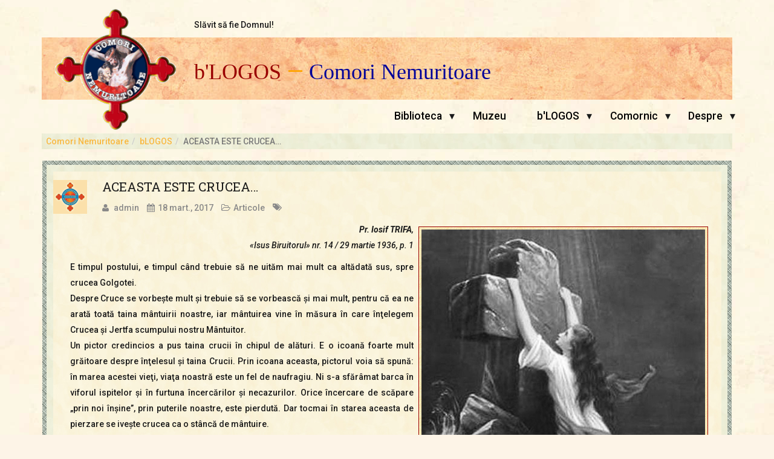

--- FILE ---
content_type: text/html; charset=UTF-8
request_url: http://comorinemuritoare.ro/bLOGOS/aceasta-este-crucea/
body_size: 10266
content:
<!DOCTYPE html>
<html lang="ro-RO">
<head>
	<meta charset="UTF-8">

	<meta name="viewport" content="width=device-width, initial-scale=1.0">

	<title>
                    b&#039;LOGOS |   ACEASTA ESTE CRUCEA&#8230;            </title>

			<link rel="shortcut icon" href="http://comorinemuritoare.ro/bLOGOS/wp-content/themes/blogos/images/favicon.ico" type="image/x-icon"/>
	
	<link rel="stylesheet" type="text/css" href="">
        <link rel='stylesheet' id='www-thm-style-css'  href='https://comorinemuritoare.ro/www-blogos/style.css' type='text/css' media='all' />

	<link rel="profile" href="https://gmpg.org/xfn/11">

	<link rel="pingback" href="http://comorinemuritoare.ro/bLOGOS/xmlrpc.php">

	<!--[if lt IE 9]>
	<script src="https://comorinemuritoare.ro/www-blogos/js/html5.js"></script>
	<![endif]-->

	<meta name='robots' content='max-image-preview:large' />
	<style>img:is([sizes="auto" i], [sizes^="auto," i]) { contain-intrinsic-size: 3000px 1500px }</style>
	<link rel='dns-prefetch' href='//fonts.googleapis.com' />
<script type="text/javascript">
/* <![CDATA[ */
window._wpemojiSettings = {"baseUrl":"https:\/\/s.w.org\/images\/core\/emoji\/16.0.1\/72x72\/","ext":".png","svgUrl":"https:\/\/s.w.org\/images\/core\/emoji\/16.0.1\/svg\/","svgExt":".svg","source":{"concatemoji":"http:\/\/comorinemuritoare.ro\/bLOGOS\/wp-includes\/js\/wp-emoji-release.min.js?ver=6.8.3"}};
/*! This file is auto-generated */
!function(s,n){var o,i,e;function c(e){try{var t={supportTests:e,timestamp:(new Date).valueOf()};sessionStorage.setItem(o,JSON.stringify(t))}catch(e){}}function p(e,t,n){e.clearRect(0,0,e.canvas.width,e.canvas.height),e.fillText(t,0,0);var t=new Uint32Array(e.getImageData(0,0,e.canvas.width,e.canvas.height).data),a=(e.clearRect(0,0,e.canvas.width,e.canvas.height),e.fillText(n,0,0),new Uint32Array(e.getImageData(0,0,e.canvas.width,e.canvas.height).data));return t.every(function(e,t){return e===a[t]})}function u(e,t){e.clearRect(0,0,e.canvas.width,e.canvas.height),e.fillText(t,0,0);for(var n=e.getImageData(16,16,1,1),a=0;a<n.data.length;a++)if(0!==n.data[a])return!1;return!0}function f(e,t,n,a){switch(t){case"flag":return n(e,"\ud83c\udff3\ufe0f\u200d\u26a7\ufe0f","\ud83c\udff3\ufe0f\u200b\u26a7\ufe0f")?!1:!n(e,"\ud83c\udde8\ud83c\uddf6","\ud83c\udde8\u200b\ud83c\uddf6")&&!n(e,"\ud83c\udff4\udb40\udc67\udb40\udc62\udb40\udc65\udb40\udc6e\udb40\udc67\udb40\udc7f","\ud83c\udff4\u200b\udb40\udc67\u200b\udb40\udc62\u200b\udb40\udc65\u200b\udb40\udc6e\u200b\udb40\udc67\u200b\udb40\udc7f");case"emoji":return!a(e,"\ud83e\udedf")}return!1}function g(e,t,n,a){var r="undefined"!=typeof WorkerGlobalScope&&self instanceof WorkerGlobalScope?new OffscreenCanvas(300,150):s.createElement("canvas"),o=r.getContext("2d",{willReadFrequently:!0}),i=(o.textBaseline="top",o.font="600 32px Arial",{});return e.forEach(function(e){i[e]=t(o,e,n,a)}),i}function t(e){var t=s.createElement("script");t.src=e,t.defer=!0,s.head.appendChild(t)}"undefined"!=typeof Promise&&(o="wpEmojiSettingsSupports",i=["flag","emoji"],n.supports={everything:!0,everythingExceptFlag:!0},e=new Promise(function(e){s.addEventListener("DOMContentLoaded",e,{once:!0})}),new Promise(function(t){var n=function(){try{var e=JSON.parse(sessionStorage.getItem(o));if("object"==typeof e&&"number"==typeof e.timestamp&&(new Date).valueOf()<e.timestamp+604800&&"object"==typeof e.supportTests)return e.supportTests}catch(e){}return null}();if(!n){if("undefined"!=typeof Worker&&"undefined"!=typeof OffscreenCanvas&&"undefined"!=typeof URL&&URL.createObjectURL&&"undefined"!=typeof Blob)try{var e="postMessage("+g.toString()+"("+[JSON.stringify(i),f.toString(),p.toString(),u.toString()].join(",")+"));",a=new Blob([e],{type:"text/javascript"}),r=new Worker(URL.createObjectURL(a),{name:"wpTestEmojiSupports"});return void(r.onmessage=function(e){c(n=e.data),r.terminate(),t(n)})}catch(e){}c(n=g(i,f,p,u))}t(n)}).then(function(e){for(var t in e)n.supports[t]=e[t],n.supports.everything=n.supports.everything&&n.supports[t],"flag"!==t&&(n.supports.everythingExceptFlag=n.supports.everythingExceptFlag&&n.supports[t]);n.supports.everythingExceptFlag=n.supports.everythingExceptFlag&&!n.supports.flag,n.DOMReady=!1,n.readyCallback=function(){n.DOMReady=!0}}).then(function(){return e}).then(function(){var e;n.supports.everything||(n.readyCallback(),(e=n.source||{}).concatemoji?t(e.concatemoji):e.wpemoji&&e.twemoji&&(t(e.twemoji),t(e.wpemoji)))}))}((window,document),window._wpemojiSettings);
/* ]]> */
</script>
<style id='wp-emoji-styles-inline-css' type='text/css'>

	img.wp-smiley, img.emoji {
		display: inline !important;
		border: none !important;
		box-shadow: none !important;
		height: 1em !important;
		width: 1em !important;
		margin: 0 0.07em !important;
		vertical-align: -0.1em !important;
		background: none !important;
		padding: 0 !important;
	}
</style>
<link rel='stylesheet' id='wp-block-library-css' href='http://comorinemuritoare.ro/bLOGOS/wp-includes/css/dist/block-library/style.min.css?ver=6.8.3' type='text/css' media='all' />
<style id='classic-theme-styles-inline-css' type='text/css'>
/*! This file is auto-generated */
.wp-block-button__link{color:#fff;background-color:#32373c;border-radius:9999px;box-shadow:none;text-decoration:none;padding:calc(.667em + 2px) calc(1.333em + 2px);font-size:1.125em}.wp-block-file__button{background:#32373c;color:#fff;text-decoration:none}
</style>
<style id='global-styles-inline-css' type='text/css'>
:root{--wp--preset--aspect-ratio--square: 1;--wp--preset--aspect-ratio--4-3: 4/3;--wp--preset--aspect-ratio--3-4: 3/4;--wp--preset--aspect-ratio--3-2: 3/2;--wp--preset--aspect-ratio--2-3: 2/3;--wp--preset--aspect-ratio--16-9: 16/9;--wp--preset--aspect-ratio--9-16: 9/16;--wp--preset--color--black: #000000;--wp--preset--color--cyan-bluish-gray: #abb8c3;--wp--preset--color--white: #ffffff;--wp--preset--color--pale-pink: #f78da7;--wp--preset--color--vivid-red: #cf2e2e;--wp--preset--color--luminous-vivid-orange: #ff6900;--wp--preset--color--luminous-vivid-amber: #fcb900;--wp--preset--color--light-green-cyan: #7bdcb5;--wp--preset--color--vivid-green-cyan: #00d084;--wp--preset--color--pale-cyan-blue: #8ed1fc;--wp--preset--color--vivid-cyan-blue: #0693e3;--wp--preset--color--vivid-purple: #9b51e0;--wp--preset--gradient--vivid-cyan-blue-to-vivid-purple: linear-gradient(135deg,rgba(6,147,227,1) 0%,rgb(155,81,224) 100%);--wp--preset--gradient--light-green-cyan-to-vivid-green-cyan: linear-gradient(135deg,rgb(122,220,180) 0%,rgb(0,208,130) 100%);--wp--preset--gradient--luminous-vivid-amber-to-luminous-vivid-orange: linear-gradient(135deg,rgba(252,185,0,1) 0%,rgba(255,105,0,1) 100%);--wp--preset--gradient--luminous-vivid-orange-to-vivid-red: linear-gradient(135deg,rgba(255,105,0,1) 0%,rgb(207,46,46) 100%);--wp--preset--gradient--very-light-gray-to-cyan-bluish-gray: linear-gradient(135deg,rgb(238,238,238) 0%,rgb(169,184,195) 100%);--wp--preset--gradient--cool-to-warm-spectrum: linear-gradient(135deg,rgb(74,234,220) 0%,rgb(151,120,209) 20%,rgb(207,42,186) 40%,rgb(238,44,130) 60%,rgb(251,105,98) 80%,rgb(254,248,76) 100%);--wp--preset--gradient--blush-light-purple: linear-gradient(135deg,rgb(255,206,236) 0%,rgb(152,150,240) 100%);--wp--preset--gradient--blush-bordeaux: linear-gradient(135deg,rgb(254,205,165) 0%,rgb(254,45,45) 50%,rgb(107,0,62) 100%);--wp--preset--gradient--luminous-dusk: linear-gradient(135deg,rgb(255,203,112) 0%,rgb(199,81,192) 50%,rgb(65,88,208) 100%);--wp--preset--gradient--pale-ocean: linear-gradient(135deg,rgb(255,245,203) 0%,rgb(182,227,212) 50%,rgb(51,167,181) 100%);--wp--preset--gradient--electric-grass: linear-gradient(135deg,rgb(202,248,128) 0%,rgb(113,206,126) 100%);--wp--preset--gradient--midnight: linear-gradient(135deg,rgb(2,3,129) 0%,rgb(40,116,252) 100%);--wp--preset--font-size--small: 13px;--wp--preset--font-size--medium: 20px;--wp--preset--font-size--large: 36px;--wp--preset--font-size--x-large: 42px;--wp--preset--spacing--20: 0.44rem;--wp--preset--spacing--30: 0.67rem;--wp--preset--spacing--40: 1rem;--wp--preset--spacing--50: 1.5rem;--wp--preset--spacing--60: 2.25rem;--wp--preset--spacing--70: 3.38rem;--wp--preset--spacing--80: 5.06rem;--wp--preset--shadow--natural: 6px 6px 9px rgba(0, 0, 0, 0.2);--wp--preset--shadow--deep: 12px 12px 50px rgba(0, 0, 0, 0.4);--wp--preset--shadow--sharp: 6px 6px 0px rgba(0, 0, 0, 0.2);--wp--preset--shadow--outlined: 6px 6px 0px -3px rgba(255, 255, 255, 1), 6px 6px rgba(0, 0, 0, 1);--wp--preset--shadow--crisp: 6px 6px 0px rgba(0, 0, 0, 1);}:where(.is-layout-flex){gap: 0.5em;}:where(.is-layout-grid){gap: 0.5em;}body .is-layout-flex{display: flex;}.is-layout-flex{flex-wrap: wrap;align-items: center;}.is-layout-flex > :is(*, div){margin: 0;}body .is-layout-grid{display: grid;}.is-layout-grid > :is(*, div){margin: 0;}:where(.wp-block-columns.is-layout-flex){gap: 2em;}:where(.wp-block-columns.is-layout-grid){gap: 2em;}:where(.wp-block-post-template.is-layout-flex){gap: 1.25em;}:where(.wp-block-post-template.is-layout-grid){gap: 1.25em;}.has-black-color{color: var(--wp--preset--color--black) !important;}.has-cyan-bluish-gray-color{color: var(--wp--preset--color--cyan-bluish-gray) !important;}.has-white-color{color: var(--wp--preset--color--white) !important;}.has-pale-pink-color{color: var(--wp--preset--color--pale-pink) !important;}.has-vivid-red-color{color: var(--wp--preset--color--vivid-red) !important;}.has-luminous-vivid-orange-color{color: var(--wp--preset--color--luminous-vivid-orange) !important;}.has-luminous-vivid-amber-color{color: var(--wp--preset--color--luminous-vivid-amber) !important;}.has-light-green-cyan-color{color: var(--wp--preset--color--light-green-cyan) !important;}.has-vivid-green-cyan-color{color: var(--wp--preset--color--vivid-green-cyan) !important;}.has-pale-cyan-blue-color{color: var(--wp--preset--color--pale-cyan-blue) !important;}.has-vivid-cyan-blue-color{color: var(--wp--preset--color--vivid-cyan-blue) !important;}.has-vivid-purple-color{color: var(--wp--preset--color--vivid-purple) !important;}.has-black-background-color{background-color: var(--wp--preset--color--black) !important;}.has-cyan-bluish-gray-background-color{background-color: var(--wp--preset--color--cyan-bluish-gray) !important;}.has-white-background-color{background-color: var(--wp--preset--color--white) !important;}.has-pale-pink-background-color{background-color: var(--wp--preset--color--pale-pink) !important;}.has-vivid-red-background-color{background-color: var(--wp--preset--color--vivid-red) !important;}.has-luminous-vivid-orange-background-color{background-color: var(--wp--preset--color--luminous-vivid-orange) !important;}.has-luminous-vivid-amber-background-color{background-color: var(--wp--preset--color--luminous-vivid-amber) !important;}.has-light-green-cyan-background-color{background-color: var(--wp--preset--color--light-green-cyan) !important;}.has-vivid-green-cyan-background-color{background-color: var(--wp--preset--color--vivid-green-cyan) !important;}.has-pale-cyan-blue-background-color{background-color: var(--wp--preset--color--pale-cyan-blue) !important;}.has-vivid-cyan-blue-background-color{background-color: var(--wp--preset--color--vivid-cyan-blue) !important;}.has-vivid-purple-background-color{background-color: var(--wp--preset--color--vivid-purple) !important;}.has-black-border-color{border-color: var(--wp--preset--color--black) !important;}.has-cyan-bluish-gray-border-color{border-color: var(--wp--preset--color--cyan-bluish-gray) !important;}.has-white-border-color{border-color: var(--wp--preset--color--white) !important;}.has-pale-pink-border-color{border-color: var(--wp--preset--color--pale-pink) !important;}.has-vivid-red-border-color{border-color: var(--wp--preset--color--vivid-red) !important;}.has-luminous-vivid-orange-border-color{border-color: var(--wp--preset--color--luminous-vivid-orange) !important;}.has-luminous-vivid-amber-border-color{border-color: var(--wp--preset--color--luminous-vivid-amber) !important;}.has-light-green-cyan-border-color{border-color: var(--wp--preset--color--light-green-cyan) !important;}.has-vivid-green-cyan-border-color{border-color: var(--wp--preset--color--vivid-green-cyan) !important;}.has-pale-cyan-blue-border-color{border-color: var(--wp--preset--color--pale-cyan-blue) !important;}.has-vivid-cyan-blue-border-color{border-color: var(--wp--preset--color--vivid-cyan-blue) !important;}.has-vivid-purple-border-color{border-color: var(--wp--preset--color--vivid-purple) !important;}.has-vivid-cyan-blue-to-vivid-purple-gradient-background{background: var(--wp--preset--gradient--vivid-cyan-blue-to-vivid-purple) !important;}.has-light-green-cyan-to-vivid-green-cyan-gradient-background{background: var(--wp--preset--gradient--light-green-cyan-to-vivid-green-cyan) !important;}.has-luminous-vivid-amber-to-luminous-vivid-orange-gradient-background{background: var(--wp--preset--gradient--luminous-vivid-amber-to-luminous-vivid-orange) !important;}.has-luminous-vivid-orange-to-vivid-red-gradient-background{background: var(--wp--preset--gradient--luminous-vivid-orange-to-vivid-red) !important;}.has-very-light-gray-to-cyan-bluish-gray-gradient-background{background: var(--wp--preset--gradient--very-light-gray-to-cyan-bluish-gray) !important;}.has-cool-to-warm-spectrum-gradient-background{background: var(--wp--preset--gradient--cool-to-warm-spectrum) !important;}.has-blush-light-purple-gradient-background{background: var(--wp--preset--gradient--blush-light-purple) !important;}.has-blush-bordeaux-gradient-background{background: var(--wp--preset--gradient--blush-bordeaux) !important;}.has-luminous-dusk-gradient-background{background: var(--wp--preset--gradient--luminous-dusk) !important;}.has-pale-ocean-gradient-background{background: var(--wp--preset--gradient--pale-ocean) !important;}.has-electric-grass-gradient-background{background: var(--wp--preset--gradient--electric-grass) !important;}.has-midnight-gradient-background{background: var(--wp--preset--gradient--midnight) !important;}.has-small-font-size{font-size: var(--wp--preset--font-size--small) !important;}.has-medium-font-size{font-size: var(--wp--preset--font-size--medium) !important;}.has-large-font-size{font-size: var(--wp--preset--font-size--large) !important;}.has-x-large-font-size{font-size: var(--wp--preset--font-size--x-large) !important;}
:where(.wp-block-post-template.is-layout-flex){gap: 1.25em;}:where(.wp-block-post-template.is-layout-grid){gap: 1.25em;}
:where(.wp-block-columns.is-layout-flex){gap: 2em;}:where(.wp-block-columns.is-layout-grid){gap: 2em;}
:root :where(.wp-block-pullquote){font-size: 1.5em;line-height: 1.6;}
</style>
<link rel='stylesheet' id='thm-style-css' href='http://comorinemuritoare.ro/bLOGOS/wp-content/themes/blogos/style.css?ver=6.8.3' type='text/css' media='all' />
<link rel='stylesheet' id='font-awesome-css' href='http://comorinemuritoare.ro/bLOGOS/wp-content/themes/blogos/css/font-awesome.min.css?ver=6.8.3' type='text/css' media='all' />
<link rel='stylesheet' id='quick-style-css' href='http://comorinemuritoare.ro/bLOGOS/wp-content/themes/blogos/quick-style.php?ver=6.8.3' type='text/css' media='all' />
<link rel='stylesheet' id='comorinemuritoare-preset-css' href='http://comorinemuritoare.ro/bLOGOS/wp-content/themes/blogos/css/presets/preset1.css?ver=6.8.3' type='text/css' media='all' />
<link rel='stylesheet' id='wp-pagenavi-css' href='http://comorinemuritoare.ro/bLOGOS/wp-content/plugins/wp-pagenavi/pagenavi-css.css?ver=2.70' type='text/css' media='all' />
<link rel='stylesheet' id='redux-google-fonts-css' href='http://fonts.googleapis.com/css?family=Roboto%3A100%2C300%2C400%2C500%2C700%2C900%2C100italic%2C300italic%2C400italic%2C500italic%2C700italic%2C900italic%7CRoboto+Slab%3A100%2C300%2C400%2C700%7COpen+Sans%3A300%2C400%2C600%2C700%2C800%2C300italic%2C400italic%2C600italic%2C700italic%2C800italic&#038;ver=1575232709' type='text/css' media='all' />
<script type="text/javascript" src="http://comorinemuritoare.ro/bLOGOS/wp-includes/js/jquery/jquery.min.js?ver=3.7.1" id="jquery-core-js"></script>
<script type="text/javascript" src="http://comorinemuritoare.ro/bLOGOS/wp-includes/js/jquery/jquery-migrate.min.js?ver=3.4.1" id="jquery-migrate-js"></script>
<link rel="https://api.w.org/" href="https://comorinemuritoare.ro/bLOGOS/wp-json/" /><link rel="alternate" title="JSON" type="application/json" href="https://comorinemuritoare.ro/bLOGOS/wp-json/wp/v2/posts/24239" /><link rel="EditURI" type="application/rsd+xml" title="RSD" href="https://comorinemuritoare.ro/bLOGOS/xmlrpc.php?rsd" />
<meta name="generator" content="WordPress 6.8.3" />
<link rel="canonical" href="https://comorinemuritoare.ro/bLOGOS/aceasta-este-crucea/" />
<link rel='shortlink' href='https://comorinemuritoare.ro/bLOGOS/?p=24239' />
<link rel="alternate" title="oEmbed (JSON)" type="application/json+oembed" href="https://comorinemuritoare.ro/bLOGOS/wp-json/oembed/1.0/embed?url=https%3A%2F%2Fcomorinemuritoare.ro%2FbLOGOS%2Faceasta-este-crucea%2F" />
<link rel="alternate" title="oEmbed (XML)" type="text/xml+oembed" href="https://comorinemuritoare.ro/bLOGOS/wp-json/oembed/1.0/embed?url=https%3A%2F%2Fcomorinemuritoare.ro%2FbLOGOS%2Faceasta-este-crucea%2F&#038;format=xml" />
<style type="text/css" title="dynamic-css" class="options-output">body, p{font-family:Roboto;font-weight:500;font-style:normal;color:#1a1a1a;font-size:14px;}h1, h2, h3, h4, h5, h6{font-family:Roboto Slab;font-weight:400;font-style:normal;color:#1a1a1a;}#navigation .navbar-nav > li > a, .navbar-main .dropdown-menu > li > a{font-family:Open Sans;font-weight:300;font-style:normal;color:#777777;font-size:12px;}</style>       

	<link rel="stylesheet" type="text/css" href="https://comorinemuritoare.ro/www-blogos/css/unslider.css">

    <script src="https://comorinemuritoare.ro/www-blogos/js/unslider.js"></script> 
</head>
<body class="wp-singular post-template-default single single-post postid-24239 single-format-standard wp-theme-blogos">
    <div id="page" class="hfeed site">
        <header id="masthead" class="site-header header" role="banner">
            <div class="container clear">
                <div role="slogan">
                    Slăvit să fie Domnul!
                </div>
                <div role="banner">
                    <div>
                        <h1>
                                                            <a href="http://comorinemuritoare.ro/bLOGOS" title="&quot;La început a fost Cuvântul...&quot;">
                                    b&#039;LOGOS                                </a>
                                <span>&#151;</span>
                                                        <a href="https://comorinemuritoare.ro/" title="Site Creștin Ortodox cu specific al Oastei Domnului">
                                Comori Nemuritoare
                            </a>
                        </h1>
                    </div>
                </div>
                <nav role="menu" id="menu" class="menu active">
                    <a href="#menu" class="menu-link active pull-right">
                        <span></span>
                    </a>
                    <ul class="level-1 pull-right">
                        <li class="sector">
                            <a title="Biblioteca Comori Nemuritoare" href="https://comorinemuritoare.ro/biblioteca/">Biblioteca</a>
                            <span class="has-subnav">&dtrif;</span>
                            <ul class="wide level-2">
                                <li><a rel="follow index" title="Biblioteca » Pr. Iosif Trifa" href="https://comorinemuritoare.ro/biblioteca/parintele-iosif-trifa/">Pr. Iosif Trifa</a></li>
                                <li><a rel="follow index" title="Biblioteca » Fr. Traian Dorz" href="https://comorinemuritoare.ro/biblioteca/fratele-traian-dorz/">Fr. Traian Dorz</a></li>
                                <li><a rel="follow index" title="Biblioteca » Fr. Ioan Marini" href="https://comorinemuritoare.ro/biblioteca/fratele-ioan-marini/">Fr. Ioan Marini</a></li>
                                <li><a rel="follow index" title="Biblioteca » Biblia - Sfânta Scriptură" href="https://comorinemuritoare.ro/biblioteca/inaintasi/">Înaintași</a></li>
                            </ul>
                        </li> 
                        <li class="sector">
                            <a title="Muzeul Comori Nemuritoare" href="https://comorinemuritoare.ro/muzeu/">Muzeu</a>
                        </li> 
                        <li class="sector">
                            <a title="Revist#259; Online cu caracter Cre#351;tin Ortodox #351;i specific al Oastei Domnului" href="https://comorinemuritoare.ro/bLOGOS/">b'LOGOS</a>
                            <span class="has-subnav">&dtrif;</span>
                            <ul class="wide level-2">
                                <li><a rel="follow index" title="b'LOGOS » Atelier Literar: Eseuri, Poezii, Povestiri" href="https://comorinemuritoare.ro/bLOGOS/?cat=3">Atelier literar</a></li>
                                <li><a rel="follow index" title="b'LOGOS » Editoriale" href="https://comorinemuritoare.ro/bLOGOS/?cat=1">Editoriale</a></li>
                                <li><a rel="follow index" title="b'LOGOS » Lupta cea Bună: Slujirea, Adunarea, Rugăciunea, Patericale" href="https://comorinemuritoare.ro/bLOGOS/?cat=13">Lupta cea bună</a></li>
                                <li><a rel="follow index" title="b'LOGOS » Multimedia: Audio / Muzică, Fişiere (PPS, PDF, FLASH), Imagini / Fotografii, Video / Film" href="https://comorinemuritoare.ro/bLOGOS/?cat=18">Multimedia</a></li>
                                <li><a rel="follow index" title="b'LOGOS » Pagina Copiilor" href="https://comorinemuritoare.ro/bLOGOS/?cat=23">Pagina copiilor</a></li>
                            </ul>
                        </li>
                        <li class="sector">
                            <a title="Tezaur Ortodox" href="https://comorinemuritoare.ro/comornic/">Comornic</a>
                            <span class="has-subnav">&dtrif;</span>
                            <ul class="wide level-2">
                                <li><a rel="follow index" title="Comornic » Sfânta Liturghie" href="https://comorinemuritoare.ro/comornic/slujba-sfintei-liturghii/">Sfânta Liturghie</a></li>
                                <li><a rel="follow index" title="Comornic » Sfânta Scriptură" href="https://comorinemuritoare.ro/comornic/biblia-ortodoxa/">Biblia Ortodoxă</a></li>
                                <li><a rel="follow index" title="Comornic » Psaltirea Proorocului şi Împăratului David" href="https://comorinemuritoare.ro/comornic/psaltirea/">Psaltirea</a></li>
                                <li><a rel="follow index" title="Comornic » Acatiste, Paraclise, Rugăciuni" href="https://comorinemuritoare.ro/biblioteca/rugaciuni/">Rugăciuni</a></li>
                                <li><a rel="follow index" title="Comornic » Icoane Ortodoxe - Ferestre spre Cer" href="https://comorinemuritoare.ro/comornic/icoane/">Icoane</a></li> 
                                <li><a rel="follow index" title="Comornic » Cuvinte de Învăţătură" href="https://comorinemuritoare.ro/comornic/margaritare/">Mărgăritare</a></li> 
                                <li><a rel="follow index" title="Comornic » Gânduri pentru Fiecare Zi" href="https://comorinemuritoare.ro/comornic/calendar/">Calendar</a></li> 
                                <li><a rel="follow index" title="Comornic » Dicţionar de Termeni şi Cuvinte Religioase" href="https://comorinemuritoare.ro/comornic/glosar/">Glosar</a></li> 
                                <li><a rel="follow index" title="Comornic » Director Web cu Resurse Ortodoxe" href="https://comorinemuritoare.ro/comornic/repere/">Repere</a></li>
                            </ul>
                        </li> 
                        <li class="sector">
                            <a title="Despre Site - Comori Nemuritoare" href="http://comorinemuritoare.ro/bLOGOS/despre-site-comori-nemuritoare/">Despre</a>
                            <span class="has-subnav">&dtrif;</span>
                            <ul class="wide level-2">
                                <li><a rel="follow index" title="Comori Nemuritoare » Termeni și Condiții" href="http://comorinemuritoare.ro/bLOGOS/termeni-si-conditii/">Termeni și Condiții</a></li>
                                <li><a rel="follow index" title="Comori Nemuritoare » Condiții de Colaborare" href="http://comorinemuritoare.ro/bLOGOS/conditii-de-colaborare/">Condiții de Colaborare</a></li>
                                <li><a rel="follow index" title="Comori Nemuritoare » Contact" href="http://comorinemuritoare.ro/bLOGOS/contact-comori-nemuritoare/">Contact</a></li>
                            </ul>
                        </li>
                    </ul>
                </nav>                
                <a role="logo"  href="https://comorinemuritoare.ro/">
                    <img src="https://comorinemuritoare.ro/www-blogos/images/assets/logo-ComoriNemuritoare.gif" title="Comori Nemuritoare" />
                </a>
                <div class="row-fluid">
                    <div class="row-fluid" role="path">
                        <ol class='breadcrumb'><li class='breadcrumb-item'><a href='http://www.comorinemuritoare.ro/' title='C&#259;ci am judecat s&#259; nu &#351;tiu &icirc;ntre voi altceva dec&acirc;t pe Iisus Hristos &#351;i pe Acesta r&#259;stignit (I Cor. 2, 2)'>Comori Nemuritoare</a></li><li class='breadcrumb-item'><a href='http://www.comorinemuritoare.ro/bLOGOS/' title='La început a fost Cuvântul...!'>bLOGOS</a></li><li class='breadcrumb-item active'>ACEASTA ESTE CRUCEA&#8230;</li></ol>                    </div>
                </div>
            </div>
        </header>


<section id="main" class="container">
    <div class="row">
        <div id="content" class="site-content col-md-12" role="main">
            <div class="col-md-12" role="bord">
                <div class="col-md-12" role="main">

                    
                        
                            <article id="post-24239" class="post-24239 post type-post status-publish format-standard hentry category-articole">
    <header class="entry-header">

    
    </header> <!--/.entry-header -->

    <div class="clearfix post-content media">

    


    <div class="row-fluid">
        <img src="/www-blogos/images/img-cross.png" alt="" width="56" border="0" class="pull-left" />
        <h2 class="entry-title">
            <a href="https://comorinemuritoare.ro/bLOGOS/aceasta-este-crucea/" rel="bookmark">ACEASTA ESTE CRUCEA&#8230;</a>
                    </h2> <!-- //.entry-title -->
        <div class="clearfix entry-meta">
            <ul>
                                <li class="author"> <i class="fa fa-user"></i> <a href="https://comorinemuritoare.ro/bLOGOS/author/admin/" title="Articole de admin" rel="author">admin</a></li> 
                
                                <li class="publish-date"><i class="fa fa-calendar"></i><time class="entry-date" datetime="2017-03-18T17:12:21-03:00">18 mart.,  2017</time></li>  
                
                                <li class="category"><i class="fa fa-folder-open-o"></i><a href="https://comorinemuritoare.ro/bLOGOS/category/carti/articole/" rel="category tag">Articole</a></li>
                
                                <li class="tag"><i class="fa fa-tags"></i> </li>
                
                 
                                
                                    <li class="edit-link">
                                             </li>
                            </ul>
        </div> <!--/.entry-meta -->
    </div>
    <div class="media-body">
        <div class="entry-summary">
                                        <a href="http://comorinemuritoare.ro/bLOGOS/wp-content/uploads/2017/03/La-cruce_17_03.jpg" alt="ACEASTA ESTE CRUCEA&#8230;" target="_blank"><img src="http://comorinemuritoare.ro/bLOGOS/wp-content/uploads/2017/03/La-cruce_17_03.jpg" alt="ACEASTA ESTE CRUCEA&#8230;"  style="width: 45%; float: right; margin: 8px; padding: 4px; border: 1px solid #990000; background: #ffcc00 url( 'http://www.comorinemuritoare.ro/www-images/bkg-page1.gif' );" /></a>	
            <p style="text-align: right;"><em><strong>Pr. Iosif TRIFA</strong>,<br />
«Isus Biruitorul» nr. 14 / 29 martie 1936, p. 1</em></p>
<p style="text-align: justify;">E timpul postului, e timpul când trebuie să ne uităm mai mult ca altădată sus, spre crucea Golgotei.<br />
Despre Cruce se vorbeşte mult şi trebuie să se vorbească şi mai mult, pentru că ea ne arată toată taina mântuirii noastre, iar mântuirea vine în măsura în care înţelegem Crucea şi Jertfa scumpului nostru Mântuitor.<br />
Un pictor credincios a pus taina crucii în chipul de alături. E o icoană foarte mult grăitoare despre înţelesul şi taina Crucii. Prin icoana aceasta, pictorul voia să spună: în marea acestei vieţi, viaţa noastră este un fel de naufragiu. Ni s-a sfărâmat barca în viforul ispitelor şi în furtuna încercărilor şi necazurilor. Orice încercare de scăpare „prin noi înşine”, prin puterile noastre, este pierdută. Dar tocmai în starea aceasta de pierzare se iveşte crucea ca o stâncă de mântuire.<br />
Aşa este Crucea şi aceasta este Crucea şi Jertfa Domnului Iisus, Ea se iveşte numai în „naufragiu”, adică atunci când ţi-ai fost pus nădejdea în puterile tale, în ajutorul omului, în sănătatea ta, în banii tăi, în averile tale&#8230; şi vine furtuna şi, rând pe rând, le îneacă pe toate şi te lasă singur în mijlocul „apelor”. Când simţi acest „naufragiu” şi strigi după ajutor de sus – atunci ţi se arată crucea şi mântuirea.<br />
Când te-a cuprins viforul ispitelor şi păcatelor, când toate încercările tale să scapi de păcat cu puterile tale se gată cu acel faliment: „Am cercat, dar nu pot”&#8230; când simţi acest „naufragiu” şi plângi cu amar, cerând mila, dragostea şi ajutorul Fiului de sus – atunci ţi se arată „crucea” mântuirea.<span id="more-24239"></span><br />
O, ce dar mare este nouă crucea Golgotei! Ea ne vine ca o mângâiere dulce şi scumpă tocmai în clipele când ne credeam pierduţi. Ea ne vine tocmai când braţele noastre căutau disperate un ajutor, o scăpare.<br />
Lumea zice că, la vreme de necaz, omul se prinde şi de un pai. Aşa este, dar numai cu oamenii care nu-L cunosc şi nu-L caută pe Domnul. Copiii lui Dumnezeu nu se prind de paie, ci apucă Crucea. Căci Domnul nu ne întinde paie, ci ne întinde Crucea Lui, ne întinde o scăpare sigură.<br />
Această „cruce” o simţea şi psalmistul David când zice: „Da, numai în Dumnezeu se încrede sufletul meu; de la El îmi vine ajutorul. Da, El este Stânca şi ajutorul meu, Turnul meu de scăpare, nicidecum nu mă voi clătina. Pe Dumnezeu se întemeiază ajutorul în slava mea; în Dumnezeu este stânca puterii mele, locul meu de adăpost” (Ps 62, 7). „El Şi-a întins mâna de sus, m-a apucat şi m-a scos din apele cele mari&#8230; El m-a scos la loc larg şi m-a scăpat, pentru că mă iubeşte” (Ps 18, 16-18).<br />
În acest chip trebuie să avem crucea, ca pe o stâncă de scăpare, cum zicea şi psalmistul David: „În Tine, Doamne, îmi caut scăparea&#8230; Fii o stâncă de adăpost pentru mine, unde să pot fugi totdeauna” (Ps 71, 1-3).<br />
Fratele meu! Nu te teme de „furtună”. Ea te aruncă în braţele Crucii. Ea te aruncă pe stânca mântuirii. Teme-te mai mult atunci când barca vieţii tale pluteşte liniştit peste marea cea liniştită a morţii, a păcatului şi a pieirii sufleteşti.</p>
        </div> <!-- //.entry-summary -->
        
<div class="social-button">

	<ul>
		<li>
			<a class="facebook" onClick="window.open('http://www.facebook.com/sharer.php?u=https://comorinemuritoare.ro/bLOGOS/aceasta-este-crucea/','Facebook','width=600,height=300,left='+(screen.availWidth/2-300)+',top='+(screen.availHeight/2-150)+''); return false;" href="http://www.facebook.com/sharer.php?u=https://comorinemuritoare.ro/bLOGOS/aceasta-este-crucea/"><i class="fa fa-facebook"></i></a>
		</li>
		<li>
			<a class="twitter" onClick="window.open('http://twitter.com/share?url=https://comorinemuritoare.ro/bLOGOS/aceasta-este-crucea/&amp;text=ACEASTA%20ESTE%20CRUCEA&#8230;','Twitter share','width=600,height=300,left='+(screen.availWidth/2-300)+',top='+(screen.availHeight/2-150)+''); return false;" href="http://twitter.com/share?url=https://comorinemuritoare.ro/bLOGOS/aceasta-este-crucea/&amp;text=ACEASTA%20ESTE%20CRUCEA&#8230;"><i class="fa fa-twitter"></i></a>
		</li>
		<li>
			<a class="g-puls" onClick="window.open('https://plus.google.com/share?url=https://comorinemuritoare.ro/bLOGOS/aceasta-este-crucea/','Google plus','width=585,height=666,left='+(screen.availWidth/2-292)+',top='+(screen.availHeight/2-333)+''); return false;" href="https://plus.google.com/share?url=https://comorinemuritoare.ro/bLOGOS/aceasta-este-crucea/"><i class="fa fa-google-plus"></i></a>
		</li>
		<li>
			<a class="linkedin" onClick="window.open('http://www.linkedin.com/shareArticle?mini=true&amp;url=https://comorinemuritoare.ro/bLOGOS/aceasta-este-crucea/','Linkedin','width=863,height=500,left='+(screen.availWidth/2-431)+',top='+(screen.availHeight/2-250)+''); return false;" href="http://www.linkedin.com/shareArticle?mini=true&amp;url=https://comorinemuritoare.ro/bLOGOS/aceasta-este-crucea/"><i class="fa fa-linkedin"></i></a>
		</li>
		<li>
			<a class="pinterest" href='javascript:void((function()%7Bvar%20e=document.createElement(&apos;script&apos;);e.setAttribute(&apos;type&apos;,&apos;text/javascript&apos;);e.setAttribute(&apos;charset&apos;,&apos;UTF-8&apos;);e.setAttribute(&apos;src&apos;,&apos;http://assets.pinterest.com/js/pinmarklet.js?r=&apos;+Math.random()*99999999);document.body.appendChild(e)%7D)());'><i class="fa fa-pinterest"></i></a>
		</li>
		<li>
			<a class="envelope" href="mailto:?Subject=ACEASTA%20ESTE%20CRUCEA&#8230;&amp;Body=https://comorinemuritoare.ro/bLOGOS/aceasta-este-crucea/"><i class="fa fa-envelope-o"></i></a>
		</li>
		<li>
			<a class="stumbleupon" onClick="window.open('http://www.stumbleupon.com/submit?url=https://comorinemuritoare.ro/bLOGOS/aceasta-este-crucea/&amp;title=ACEASTA%20ESTE%20CRUCEA&#8230;','Stumbleupon','width=600,height=300,left='+(screen.availWidth/2-300)+',top='+(screen.availHeight/2-150)+''); return false;" href="http://www.stumbleupon.com/submit?url=https://comorinemuritoare.ro/bLOGOS/aceasta-este-crucea/&amp;title=ACEASTA%20ESTE%20CRUCEA&#8230;"><i class="fa fa-stumbleupon"></i></a>
		</li>
		<li>
			<a class="digg" onClick="window.open('http://www.digg.com/submit?url=https://comorinemuritoare.ro/bLOGOS/aceasta-este-crucea/','Digg','width=715,height=330,left='+(screen.availWidth/2-357)+',top='+(screen.availHeight/2-165)+''); return false;" href="http://www.digg.com/submit?url=https://comorinemuritoare.ro/bLOGOS/aceasta-este-crucea/"><i class="fa fa-digg"></i></a>
		</li>
		<li>
			<a class="reddit" onClick="window.open('http://reddit.com/submit?url=https://comorinemuritoare.ro/bLOGOS/aceasta-este-crucea/&amp;title=ACEASTA%20ESTE%20CRUCEA&#8230;','Reddit','width=617,height=514,left='+(screen.availWidth/2-308)+',top='+(screen.availHeight/2-257)+''); return false;" href="http://reddit.com/submit?url=https://comorinemuritoare.ro/bLOGOS/aceasta-este-crucea/&amp;title=ACEASTA%20ESTE%20CRUCEA&#8230;"><i class="fa fa-reddit"></i></a>
		</li>
	</ul>
</div>
    </div>
 

    </div>

</article> <!--/#post-->
                                                             <div class="clearfix post-navigation">
                                    <span class="btn-style previous-post pull-left"><a href="https://comorinemuritoare.ro/bLOGOS/daca-vrea-cineva-sa-vina-dupa-mine-sa-se-lepede-de-sine-sa-si-ia-crucea-sa-si-sa-vina-dupa-mine/" rel="prev"><i class="fa fa-long-arrow-left"></i> Articolul Anterior</a></span>                                     <span class="btn-style next-post pull-right"><a href="https://comorinemuritoare.ro/bLOGOS/ea-in-care-cuvantul-s-a-facut-trup/" rel="next">Următorul Articol <i class="fa fa-long-arrow-right"></i></a></span>                                </div> <!-- .post-navigation -->
                            
                                                                                

                    
                </div> <!-- #content [main]-->
            </div> <!-- #content [bord]-->
        </div> <!-- #content -->
    </div> <!-- .row -->
</section> <!-- .container -->


        <footer id="footer">
        <div class="container">
            <div class="footer col-md-12" role="bord">
                <div class="col-md-12 clear" role="foot">
                    <div class="row-fluid ">
                        <div class="row text-center">
                            <ul class="list-inline list-unstyled" role="menu">
                                <li>
                                    <a title="Comori Nemuritoare" href="http://www.comorinemuritoare.ro/">
                                        <b>Acasă</b> 
                                    </a>
                                </li> 
                                <li>
                                    <a title="Biblioteca Comori Nemuritoare" href="http://www.comorinemuritoare.ro/biblioteca/">
                                        <b>Biblioteca</b> 
                                    </a>
                                </li> 
                                <li>
                                    <a title="Muzeul Comori Nemuritoare" href="http://www.comorinemuritoare.ro/muzeu/">
                                        <b>Muzeu</b>
                                    </a>
                                </li> 
                                <li>
                                    <a title="Revistă Online cu caracter Creștin Ortodox și specific al Oastei Domnului" href="http://www.comorinemuritoare.ro/bLOGOS/">
                                        <b>b'LOGOS</b>
                                    </a>
                                </li>
                                <li>
                                    <a title="Tezaur Ortodox" href="http://www.comorinemuritoare.ro/comornic/">
                                        <b>Comornic</b>
                                    </a>
                                </li> 
                                <li>
                                    <a title="Despre Site - Comori Nemuritoare" href="http://comorinemuritoare.ro/bLOGOS/despre-site-comori-nemuritoare/">
                                        <b>Despre</b>
                                    </a>
                                </li>
                            </ul>
                        </div>
                    </div>
                    <div class="row-fluid" style="border-top: 1px solid limegreen;"><br /></div>
                    <div class="row-fluid">
                        <div class="row">
                            <div class="col-md-8 col-sm-12">
                                <p>
                                    Copyright © 2014 bLOGOS. Designed by <a href="http://wwww.comorinemuritoare.ro/" target="_blank">Comori Nemuritoare</a>                                </p>
                            </div>
                            <div class="col-md-4 col-sm-12 text-center">
                                <script type="text/javascript">t_rid="comorinemuritoar";</script>
                                <script type="text/javascript" src="http://storage.trafic.ro/js/trafic.js"></script>
                                <noscript><a href="http://www.trafic.ro/top/?rid=comorinemuritoar" target="_blank"><img border="0" alt="trafic ranking" src="http://log.trafic.ro/cgi-bin/pl.dll?rid=comorinemuritoar"/></a></noscript>
                                <a href="http://www.crestinism-ortodox.com/?from=7006"><img src="http://www.hristianstvo.ru/images/ro-88x31-brown1.gif" title="Cre&#351;tinism Ortodox.ru" width=88 height=31 border=0></a>
                                <a target="_blank" title="Portal Ortodox - director web si calendar" href="http://www.credo.ro"><img src="http://www.credo.ro/images/banners/credo-88x31.gif" border="0"></a>
                            </div>
                        </div>
                    </div>
                </div>
            </div>
        </div>
    </footer><!--/#footer-->
</div>

<script type="speculationrules">
{"prefetch":[{"source":"document","where":{"and":[{"href_matches":"\/bLOGOS\/*"},{"not":{"href_matches":["\/bLOGOS\/wp-*.php","\/bLOGOS\/wp-admin\/*","\/bLOGOS\/wp-content\/uploads\/*","\/bLOGOS\/wp-content\/*","\/bLOGOS\/wp-content\/plugins\/*","\/bLOGOS\/wp-content\/themes\/blogos\/*","\/bLOGOS\/*\\?(.+)"]}},{"not":{"selector_matches":"a[rel~=\"nofollow\"]"}},{"not":{"selector_matches":".no-prefetch, .no-prefetch a"}}]},"eagerness":"conservative"}]}
</script>
<script type="text/javascript" src="http://comorinemuritoare.ro/bLOGOS/wp-includes/js/imagesloaded.min.js?ver=5.0.0" id="imagesloaded-js"></script>
<script type="text/javascript" src="http://comorinemuritoare.ro/bLOGOS/wp-includes/js/masonry.min.js?ver=4.2.2" id="masonry-js"></script>
<script type="text/javascript" src="http://comorinemuritoare.ro/bLOGOS/wp-content/themes/blogos/js/bootstrap.min.js?ver=6.8.3" id="bootstrap-js"></script>
<script type="text/javascript" src="http://comorinemuritoare.ro/bLOGOS/wp-content/themes/blogos/js/jquery.prettyPhoto.js?ver=6.8.3" id="prettyPhoto-js"></script>
<script type="text/javascript" src="http://comorinemuritoare.ro/bLOGOS/wp-content/themes/blogos/js/jquery.countdown.min.js?ver=6.8.3" id="countdown-js"></script>
<script type="text/javascript" src="http://comorinemuritoare.ro/bLOGOS/wp-content/themes/blogos/js/main.js?ver=6.8.3" id="main-js"></script>
</body>
</html>

--- FILE ---
content_type: text/css
request_url: https://comorinemuritoare.ro/www-blogos/style.css
body_size: 2081
content:
/*
Theme Name: Comori Nemuritoare
Theme URI: http://comorinemuritoare.ro/
Author: Comori Nemuritoare
Author URI: http://comorinemuritoare.ro/
Description: bLOGOS - Comori Nemuritoare: site creștin ortodox cu specificul Oastei Domnului 
Version: 0.3
*/

@import url('css/bootstrap.min.css');
@import url('css/prettyPhoto.css');
@import url('css/font-awesome.min.css');
@import url('css/main.css');

body {
    background-color: #fdf4e7;
    background-image: url('images/bkg-body.jpg');
    background-repeat: repeat-y;
    background-position: center;
    background-size: auto;
}
header#masthead{
    position: relative;
    clear: both;
    height: 17em;
    margin-bottom: 1em
}

header#masthead div.container{
    position: relative;
    top: 0;
    height: 18em;
    padding: 1em;
}
header#masthead div.container div[role="slogan"] {
    position: absolute;
    top: 2em;
    left: 19em;
    z-index: 9999;
    display: table;
}
header#masthead div.container div[role="banner"] {
  display: table;
  height: 7.4em;
  left: 0;
  margin: 0;
  padding: 0 1em;
  position: absolute;
  right: 0;
  top: 4.4em;
  width: 100%;
}
header#masthead div.container div[role="banner"] div {
    display: table-cell;
    background-color: transparent;
    background-image: url('images/bkg-header-red.jpg');
    background-repeat: no-repeat;
    background-position: top center;
    vertical-align: middle;
    vertical-align: central;
    padding: 1em 1em 1em 18em;
}
header#masthead div.container div[role="banner"] div p {
    color: #004D00;
    font-style: italic;
    font-family: Times;
    font-size: 1.25em;
}
header#masthead div.container div[role="banner"] div h1 {
    font-size: 36px;
}
header#masthead div.container div[role="banner"] div h1 span{
    color: orange;
}
header#masthead div.container div[role="banner"] div h1 a{
    font-family: Georgia, Times, Verdana, Arial;
}
header#masthead div.container div[role="banner"] div h1 a:first-child{
    color: #990000;
    display: inline-block;
}
header#masthead div.container div[role="banner"] div h1 a:first-child:hover{
    color: #FF0000;
}
header#masthead div.container div[role="banner"] div h1 a:last-child{
    color: #000099;
    display: inline-block;
}
header#masthead div.container div[role="banner"] div h1 a:last-child:hover{
    color: #0000FF;
}

@media screen and ( min-width: 401px ) and ( max-width:800px ) 
{
    header#masthead div.container div[role="banner"] div h1 span,
    header#masthead div.container div[role="banner"] div h1 a:last-child
    {
        display: none;
    }
}
@media screen and ( max-width:400px ) 
{
    header#masthead div.container div[role="banner"] div h1 span,
    header#masthead div.container div[role="banner"] div h1 a:first-child,
    header#masthead div.container div[role="banner"] div h1 a:last-child,
    header#masthead div.container div[role="slogan"]
    {
        display: none;
    }
}
@media screen and ( min-width: 801px ) 
{
    
}

header#masthead div.container a[role="logo"] { font-size: 1em; }
header#masthead div.container a[role="logo"] img{
    position: relative;
    top: 0em;
    left: 1.5em;
    z-index: 9999;
    width: 14.4em;
    height: 14.4em;
    border: none;
    padding: 0;
    display: table;
}
header#masthead div.container nav[role="menu"] {
    position: absolute !important;
    right: 0 !important;
    top: 12.5em !important;
    z-index: 99999 !important;
    display: table !important;
    width: auto !important;
    float: right !important;
    margin: 0 !important;
}

section#main {
    position: relative;
    top: 0;
}
section#main.category {
}
div.subtitle {
    padding-left: 12em !important;
}
div#content, div#sidebar {
    margin-top: 1em !important;
}

div#content div[role='bord'],
div#sidebar div[role='bord'],
footer#footer div[role='bord']  {
    background-color: #a0aa9f;
    background-image: url('images/bkg-content-bord.jpg');
    background-repeat: repeat;
    padding: 0.5em !important
}
div#content div[role='bord'] div[role='main'],
div#sidebar div[role='bord'] div[role='side'],
footer#footer div[role='bord'] div[role='foot']
{
    background-color: #a0aa9f;
    background-image: url('images/bkg-content-main.jpg');
    background-repeat: repeat;
    padding: 0.75em !important
}
footer#footer div[role='bord'] div[role='foot'] ul[role="menu"] li
{
    margin: 0 1em;
}
div.profile-desc,
div#content div[role='bord'] div[role='main'] article {
    background-color: #ffffff !important;
    background-image: url('images/bkg-article.jpg') !important;
    background-repeat: repeat !important;
}
div[role='path']
{
    background-color: #a0aa9f;
    background-image: url('images/bkg-content-main.jpg');
    background-repeat: repeat;
    padding: 0 0.5em !important;
    margin: 0.4em 0 0 0;
}
div[role='path'] ol.breadcrumb  
{
    background: transparent !important; 
    padding: 0 !important;
    margin: 0;
}
div#sidebar div.widget h3.widget_title {
    background-color: #ffe1b0;
    background-image: url('images/bkg-header-red.jpg') !important;
    background-repeat: no-repeat;
    background-position: center center;
    background-size: cover;
    color: #fff;
    font-size: 20px;
    font-weight: bolder !important;
    padding: 10px 10px 10px 20px;
}

div#sidebar div.widget ul li {
    background-color: #ffffff !important;
    background-image: url('images/bkg-article.jpg') !important;
    background-repeat: repeat !important;
}
////////////////////////////////////////////////////////////////////////////////

a.menu-link {
    color: #444;
    display: block;
    text-decoration-color: -moz-use-text-color;
    text-decoration-line: none;
    text-decoration-style: solid;
    margin: 0 1em 0 0;
}

a.menu-link span {
    border-bottom-color: #444;
    border-bottom-style: solid;
    border-bottom-width: 3px;
    border-top-color: #000;
    border-top-style: double;
    border-top-width: 10px;
    display: inline-block;
    height: 16px;
    margin-bottom: 0;
    margin-left: 0;
    margin-right: 1em;
    margin-top: 0;
    width: 30px;
}

a.menu-link:hover span { border-color: #888; }

.menu, 
.menu > ul, 
.menu > ul ul {
    clear: both;
    display: flex;
    flex-flow: column;
    margin: 0;
    z-index: 99999 !important;
}

.menu.active {
    position: absolute;
    right: 0;
    background: transparent;
    border: none;
    margin: 1em 0 1em -12px;
    max-height: 120em;

}
.menu ul.level-1 li.sector a,
.menu ul.level-1 li.sector span.has-subnav{
    font-size: 1.25em !important;
    padding-right: 0.5em;
} 
.menu ul.level-1 li.sector ul.level-2 li a{
    font-size: 1em !important;
} 

.menu > ul ul.active {
    margin: 0;
    max-height: 55em;
    padding: 0;
}

.menu > ul { padding: 0; }

nav li {
    display: inline-block;
    margin: 0;
    position: relative;
    padding: 0 1.5em;
}

.menu li a {
    color: #000;
    display: inline-block;
    font-size: 1em;
    line-height: 2em;
    text-decoration: none;
}

span.has-subnav {
    display: block;
    font-size: 1em;
    line-height: 2.5em;
    position: absolute;
    right: 0px;
    top: -0.25em;
    cursor: pointer;
}
@media screen and ( max-width:800px ) 
{
    .menu{
        margin: 0;
        max-height: 0;
        overflow: hidden;
    }
    .menu.active ul{ 
        display: flex; 
        min-width: 18em; 
        margin-right: 1em;
    }
    .menu ul{ display: none; max-width: 32em; margin-right: 1em;}
    .menu > ul  {
      background: #fff none repeat scroll 0 0;
      clear: both;     
      flex-flow: column nowrap;
      margin: 0;
    }
    .menu > ul ul {
        margin: 0;
        max-height: 0;
        overflow: hidden;
        background: #fff none repeat scroll 0 0;
        border-width: 0px;
    }
    .menu li a {
      border-bottom: 1px solid rgb(164,208,94);
      display: block;
      padding-left: 15px;
    }
    .menu li li a { padding-left: 50px; }
/*    .menu li:last-child a { border: none; }*/
    .menu li li:last-child a { border-bottom: 1px solid rgb(164,208,94); }
    .menu li a:hover { color: rgb(164,208,94); }
}
@media screen and ( min-width: 801px ) 
{
    a.menu-link { display: none; }
    .menu,  .menu > ul ul {
      max-height: none;
      overflow: visible;
    }
    .menu > ul li:hover > ul { display: flex; }
    .menu ul {
      display: flex;
      flex-flow: row;
      height: 44px;
      justify-content: space-between;
      margin: 0;
      padding: 0;
    }
/*    .menu span.has-subnav { display: none; }*/
    .menu li a:hover { color: rgb(164,208,94); }
    .menu li li a:hover {
      background: rgba(164,208,94,0.1);
      color: #000;
    }
    .menu ul ul {
        -moz-border-bottom-colors: none;
        -moz-border-left-colors: none;
        -moz-border-right-colors: none;
        -moz-border-top-colors: none;
        background: #fff none repeat scroll 0 0;
        border-color: rgba(164, 208, 94, 1) rgba(164, 208, 94, 1) rgba(164, 208, 94, 1) rgba(164, 208, 94, 1);
        border-image: none;
        border-radius: 5px;
        border-style: solid;
        border-width: 1px;
        display: none;
        height: auto;
        overflow: hidden;
        padding: 0;
        position: absolute;
        text-align: left;
        width: 150px;
        right: 1em;
    }

    .chrome .js .menu > ul ul { top: 43px; }

    .menu ul ul.wide { width: 15em; }

    .menu ul ul li {
      border-bottom: solid 1px rgba(164,208,94,0.5);
      display: inline-block;
      position: relative;
      padding: 0;
      margin: 0;
    }

    .menu > ul ul li:last-child { border-bottom: none; }

    .menu ul ul li a {
      display: block;
      padding-left: 10px;
    }
}


--- FILE ---
content_type: text/css
request_url: https://comorinemuritoare.ro/www-blogos/css/main.css
body_size: 7786
content:
@charset "UTF-8";
/*
* bLOGOS - Wordpress Theme
* File Description: This file contain all the site styles.
* 
* Author: Comori Nemuritoare
* 
* Website: http://www.comorinemuritoare.ro/
* 
* Support: support@comorinemuritoare.ro
* 
* This template has been purchased at http://www.comorinemuritoare.ro/
*/

/*
* TABLE OF CONTENT
*
*/

/*=================================
*======= 	Button	 ========
*===============================*/

.btn{
	border:none;
	border-radius: 0;
}

.btn-style {
	padding: 0;
}

.entry-summary .btn-style {
	text-decoration: none;
}

.btn-commom,
input[type="submit"]{
    padding: 3px 0.50em;
    border: none;
    box-shadow: none;
    color:#fff;
    -webkit-transition: 300ms;
    -moz-transition: 300ms;
    transition: 300ms;
}

.btn-commom:hover,
.btn-primary:hover,
#comments .form-submit #submit:hover{
    color:#fff;
    background: #000;
}
.btn-cv-download {
    font-size: 18px;
    padding: 14px 38px;
    margin-top: 1em;
    display: inline-block;
}

/*=================================
*======= 	Typography	 ========
*===============================*/
a{
	-webkit-transition:color 400ms, background-color 400ms;
	transition:color 400ms, background-color 400ms;
}

a:hover{
    text-decoration: none;
}
body{
    font-size: 16px;
    line-height: 26px;
    font-weight: 300;
    color: #222;
    background: #e9eaed;
}
h1,h2,h3,h4,h5,h6{
    font-weight: 300;	
}
h1 {
    font-size: 2em;
}
h2 {
    font-size: 1.5em;
}
h3{
    font-size: 1em;
}
.media>.pull-left {
    margin-right:0.75em;
}
.media>.pull-right {
    margin-left:1em;
}
#main{
    margin: 0 auto;
}
.page-header{
    padding: 0;
    margin: 0;
    border:0 none;
}
.page-header .page-title{
    font-weight: 700;
    margin-bottom: 40px;
    margin-top: 0;
    text-transform: uppercase;
}
/*=================================
*======= NAVIGATION ========
*===============================*/

#navigation .navbar-brand{
	text-decoration: none;
	color: #34495e;
	margin-left: 40px;
	padding: 0;
}

#navigation .navbar-brand h1 {
	margin: 0;
	line-height: 100px;
}

.navbar.navbar-default{
	min-height: 100px;
	margin-bottom: 0;
	border-bottom: none;
	border-radius: 0;
	border: none;
}


#navigation .navbar-brand:hover{
	text-decoration: none;
}

.navbar-brand .icon-comments{
	font-size: 34px;
	vertical-align: top;
}

.navbar-default .navbar-nav>.active>a, 
.navbar-default .navbar-nav>.active>a:hover, 
.navbar-default .navbar-nav>.active>a:focus,
.navbar-default .navbar-nav>li>a:hover, 
.navbar-default .navbar-nav>li>a:focus{
	background: none;
	color:#E6BB00;
}

.navbar-brand span{
	display: inline-block;
	font-size: 36px;
	line-height: 32px;
	margin-left: 5px;
	vertical-align: bottom;
}

#navigation .navbar-nav{
	float: right;
}

#navigation .navbar-nav > li {
}
#navigation .navbar-nav > li > a{
    letter-spacing: 1px;
    padding: 40px 10px
}

#navigation .navbar-nav > li > a, 
.navbar-main .dropdown-menu > li > a {
	font-size: 12px !important;
}

.navbar-collapse {
/*    max-height: 20.75em;*/
}

.navbar-main .dropdown-menu {
    border: 0;
    margin-top: -3px;
    border-radius: 0;
    -webkit-box-shadow: none;
    box-shadow: none;
    margin-left:0;
    padding: 0;
    float: right;
    left: auto;
}

.navbar-main .dropdown-menu > li {
    padding: 0;
}

.navbar-main .dropdown-menu > li > a {
    display: block;
    padding: 10px 0.75em;
    font-size: 12px !important;
    line-height: 0.75em;
    color: #7d7d7d;
    border-top: 1px solid #eee;
    letter-spacing: normal;
}

.navbar-main .dropdown-menu > li:first-child > a{
    border-top: 0;
}

.navbar-main .dropdown-menu > li >ul li a{
    padding: 5px 0.50em;
} 

.navbar-main .dropdown-menu > li:hover > a,
.navbar-main .dropdown-menu > li.active > a,
.navbar-main .dropdown-menu > li:focus > a,
.navbar-main .dropdown-menu > li.current-menu-item > a,
.navbar-main .dropdown-menu > li.current-menu-ancestor > a {
    background-color: transparent;
}

.navbar-main .dropdown-menu>li>a:hover, 
.navbar-main .dropdown-menu>li>a:focus {
	background: none;
}

.navbar .navbar-main .dropdown-menu > li:last-child > a {
    border-radius: 0 0 3px 3px;
}

.navbar .navbar-main .dropdown-menu > li:last-child > a i {
    float: right;
    display: inline-block;
    line-height: 25px;
}

.navbar-main .dropdown-menu > li.divider {
    background-color: rgba(0, 0, 0, 0.1);
}

.navbar-main li.dropdown:hover > ul.dropdown-menu {
    display: block;
  -webkit-animation: fadeInUp 300ms;
  -moz-animation: fadeInUp 300ms;
  -ms-animation: fadeInUp 300ms;
  -o-animation: fadeInUp 300ms;
  animation: fadeInUp 300ms;
}

.nav>li>a:hover, .nav>li>a:focus {
    background: none;
}



.navbar-main li.dropdown > ul.dropdown-menu {
    min-width: 200px;
    padding: 0;
}

.navbar-main .menu .dropdown-menu {
    left: 100%;
    top: 0;
}

.dropdown.sub-menu .dropdown-menu {
	left: 180px;
	top: 0;
}

.navbar-main .dropdown-menu li.dropdown.sub-menu  a {
	padding: 10px 0.50em;
}

#navigation .navbar-main > li.current-menu-item > a,
#navigation .navbar-main > li.current-menu-ancestor > a,
#navigation .navbar-main > li.current-menu-parent > a,
#navigation .navbar-main > li > a:hover{
	color:#F9B840;
}


/*=================================
*======= Mobile Menu ========
*===============================*/

#mobile-menu .navbar-nav {
  margin-top: 0;
  margin-bottom: 0;
}

.navbar-default .navbar-collapse,
.navbar-default .navbar-form {
  border-top: 0 !important;
}

#mobile-menu ul {
  list-style: none;
	padding: 0 1em;
}



#mobile-menu ul li a {
  padding-top: 7px;
  padding-bottom: 7px;
  color: #888;
  display: block;
}

#mobile-menu  ul > li {
	border-bottom: 1px solid #f1f1f1;
}

#mobile-menu  ul > li:last-child {
	border-bottom:none;
}

#mobile-menu ul ul {
  padding-left: 1em;
}

#mobile-menu ul li span.menu-toggler {
  display: inline-block;
  width: 34px;
  cursor: pointer;
  color: #777;
  height: 34px;
  line-height: 34px;
  text-align: center;
  position: absolute;
  right: 0;
  top: 0;
  z-index: 99;
}

#mobile-menu ul li span.menu-toggler i {
  display: block;
  line-height: 34px;
}

#mobile-menu ul li span.menu-toggler .fa-angle-right,
#mobile-menu ul li span.menu-toggler.collapsed .fa-angle-down {
  display: none;
}

#mobile-menu ul li span.menu-toggler .fa-angle-down,
#mobile-menu ul li span.menu-toggler.collapsed .fa-angle-right {
  display: block;
}

.navbar-default .navbar-toggle{
	margin-top: 45px;
	margin-right: 1em;
	border-color: rgba(0, 0, 0, 0);
	padding: 0;
	border: none;
	border-radius: 0;
}

.navbar-toggle .icon-bar {
	width: 1em;
	height: 3px;
}

.navbar-default .navbar-toggle:hover, 
.navbar-default .navbar-toggle:focus {
	background: none;
}


.navbar-default .navbar-toggle:focus {
	outline: 0;
}



.navbar-collapse {
	box-shadow: none;
}



/*=================================
*======= Action Slider ========
*===============================*/

#action-slider {
	margin-bottom: 1em;
}

.blogos-action {
	background: #E6BB00;
	color:#fff;
	padding: 1em;
	font-size: 19px;
}

.blogos-action h2 {
	color:#fff;
	margin-top: 0;
	font-size: 49px;
}

.blogos-action  a {
	color:#fff;
}

.blogos-action  a:hover {
	color:#fff;
}


/*=================================
*======= masonary 4 column ========
*===============================*/

.page-template-blog-masonry-col4-php #content .entry-summary,
.page-template-blog-masonry-col3-php #content .entry-summary{
	display: none;
}

/*=================================
*======= About Me Page ========
*===============================*/

#about-me .profile {
	margin-bottom: 1em;
	padding-bottom: 40px;
}

#about-me .profile .profile-inner{
	padding: 0 1em;
	margin: 0;
	position: relative;
}

#about-me .profile .profile-inner .porfile-info img{
	position: absolute;
	top:-90px;
}

#about-me .profile .profile-inner .porfile-info .media-body {
	margin-left: 200px;
}

#about-me .profile .profile-inner .porfile-info span {
	color:#898989;
}

#about-me .profile .profile-inner .porfile-info h2 {
	margin-bottom: 0;
}


/*skill*/
#about-me h3 {
 margin-bottom: 35px;
 margin-top: 0;
}

#about-me .progress {
 border-radius: 0;
 margin-top: 0px;
 height: 16px;
 box-shadow: none;
 overflow: initial;
}

#about-me .progress-bar{
 line-height: 16px;
 box-shadow: none;
}

.single-skill span{
 color: #000;
}

span.badge{
 background: transparent;
}

#about-me .col-sm-4{
 padding-left: 45px;
 padding-right: 45px;
 border-right: 1px solid #e9eaed;
 border-left: 1px solid #e9eaed;
}

#about-me .col-sm-4:first-child {
 padding-left: 0.50em;
 border: 0;
}

#about-me .col-sm-4:last-child {
 padding-right: 0.50em;
 border: 0;
}

.single-skill .badge {
	padding: 8px 7px;
}
.single-skill  span {
	font-weight: bold;
}


/*=================================
*======= Proflie Sidebar ========
*===============================*/

.my-profile{
	margin-bottom: 1em;
}

.my-profile .profile-bg {
	position: relative;
}

.my-profile .profile-bg .profile-img {
	position: absolute;
	bottom: 32px;
	left: 50%;
	margin-left: -90px;
}
.my-profile .profile-bg .profile-img img {
	width: 180px;
	height: 180px;
}

.my-profile .profile-desc {
	padding: 0.75em;
	text-align: center;
	color:#898989;
}

.my-profile .profile-desc h2{
	padding-top: 0.75em;
	margin: 0;
}

.my-profile .profile-desc span {
	margin: 5px 0 10px;
	display: block;
	
}

/*=================================
*======= Sidebar Share ========
*===============================*/

#profile-sidebar .social-share{
	margin-bottom: 1em;
}

/* social share */

.social-share ul {
	list-style: none;
	padding: 0;
	margin: 0;
	font-size: 0;
	text-align: center;
	width: 100%;
}

.social-share ul li {
	display: table-cell;
	width: 1%;
}

.social-share ul li a{
	display: block;
	height: 40px;
	line-height: 40px;
	text-align: center;
	font-size: 20px;
	color:#fff;
}
.social-share ul li a.youtube{
	background: #e52d27;
}
.social-share ul li a.facebook{
	background: #4e7bc0;
}
.social-share ul li a.twitter{
	background: #00bff3;
}
.social-share ul li a.g-plus{
	background: #f4615e;
}
.social-share ul li a.linkedin{
	background: #075a94;
}
.social-share ul li a.pinterest{
	background: #E20909;
}
.social-share ul li a.delicious{
	background: #0F7F9B;
}
.social-share ul li a.tumblr{
	background: #084757;
}
.social-share ul li a.stumbleupon{
	background: #D60000;
}
.social-share ul li a.facebook:hover{
	background: #3D629B;
}
.social-share ul li a.twitter:hover{
	background: #00A7D5;
}
.social-share ul li a.g-plus:hover{
	background: #D44E4B;
}
.social-share ul li a.linkedin:hover{
	background: #054979;
}


/*=================================
*======= Widget Settings ========
*===============================*/
.widget{
	word-break: break-word;
}

.widget img{
	max-width: 100%;
	height: auto;
}

.widget_recent_comments a{
	word-break: break-word;
}

.widget select{
	max-width: 80%;
	margin: 0.50em 0 0.50em 35px;
}

.form-control{
	border-radius: 0;
}

.widget{
	margin-bottom: 1em;
}

.widget-area .widget:last-child{
	margin-bottom: 0px;
}

.widget h3.widget_title {
	padding: 0.75em;
	font-size: 0.75em;
	font-weight: 300;
	color:#fff;
}

.widget_title{
	margin-top: 0;
	margin-bottom: 0;
}

.widget .tagcloud{
	display: block;
	padding: 0.75em;
}

.widget .tagcloud a{
	display: inline-block;
	color:#898989;
	padding: 5px;
	margin-right: 5px;
	margin-bottom: 5px;
	transition:all 300ms ease-in;
}

.widget ul{
	padding: 0;
	margin: 0;
	letter-spacing: 0;
	list-style: none;
}

.widget ul li{
	border-bottom: 1px solid #f4f4f4;
	font-size: 16px;
}

.widget ul > li:last-child{
	border-bottom:none;	
}

.widget.widget_categories ul li{
/*	text-transform: capitalize;*/
	font-size: 14px;
        color: #444;
}

.widget ul li a{
	color: #000000;
	display: inline-block;
	font-size: 14px;
	text-decoration: none;
	border-left: 10px solid transparent;
	padding: 5px;
	-webkit-transition: all .07s ease-in;
	-moz-transition: all .07s ease-in;
	-ms-transition: all .07s ease-in;
	-o-transition: all .07s ease-in;
	transition: all .07s ease-in;
}
.widget ul li span.post-date{
	font-size: 14px;
        color: #444;
}

.widget.widget_recent_comments ul li{
	padding: 0.50em 0.50em 0.50em 35px;
	word-break: break-word;
}

.widget.widget_recent_comments ul li a{
	color: #F9B840;
	padding: 0;
	border-left: 0 none;
}

.widget.widget_nav_menu ul.sub-menu{
	border-top: 1px solid #f4f4f4;
	padding-left: 0.75em;
}

.widget_text .textwidget{
	padding: 0.50em 35px;
}

.widget.widget_rss .widget_title a{
	color: #fff;
}

.widget.widget_rss ul li{
	padding: 0.50em 0.50em 0.50em 35px;
}

.widget.widget_rss ul li a{
	color: #F9B840;
	border: 0 none;
	padding: 0;
}

.widget.widget_rss a:hover,
.widget.widget_recent_comments a:hover{
	border-left: 0px;
	text-decoration: underline;
}

/*=================================
*======= Search ========
*===============================*/

#searchform {
	position: relative;
}

#searchform input {
	height: 65px;
	border: none;
	box-shadow: none;
	font-weight: 300;
}

#searchform .btn-search {
	position: absolute;
	height: 65px;
	right: 0;
	top:0;
	padding: 0 21px;
	line-height: 65px;
	border: 0;
	color:#fff;
}

#searchform .btn-search i {
	font-size: 18px;
	line-height: 65px;
}

/*=================================
*======= Image Ads ========
*===============================*/

.widget.widget_blogos_image_widget {
	padding: 1em;
}

.widget.widget_blogos_image_widget h3.widget_title {
	background: none;
	padding: 0;
	color:#898989;
	margin-bottom: 0.75em;
	font-size: 14px;
}

.widget.widget_blogos_image_widget ul.double-ads {
	padding: 0;
	list-style: none;
	margin: 10px 0 0;
	text-align: center;
}

.widget.widget_blogos_image_widget ul.double-ads li {
	display: inline-block;
	padding: 0 10px;
	border-bottom: none;
}


.widget.widget_blogos_image_widget ul.double-ads li a {
	border: none;
	padding: 10px 0;
}

.widget.widget_blogos_image_widget ul.double-ads li a:hover {
	border: none;
}

.widget.widget_blogos_image_widget img{
	display: inline;
}

.single-ads{
	text-align: center;
}

/*=================================
*======= Newsletter ========
*===============================*/

.widget.widget_mc4wp_widget {
	padding: 1em;	
	color:#898989;
}

.widget.widget_mc4wp_widget h3.widget_title {
	position: relative;
	padding:0 0 0 1em;
	background: none;
	color:#222;
	background: transparent;
}
.widget.widget_mc4wp_widget h3:before {
	content: "\f0e0";
	display: inline-block;
	font-family: FontAwesome;
	font-style: normal;
	font-weight: normal;
	line-height: 1;
	-webkit-font-smoothing: antialiased;
	-moz-osx-font-smoothing: grayscale;
	position: absolute;
	left: 0;
	top: 0;
}

.widget.widget_mc4wp_widget label {
	display: none !important;
}

.widget.widget_mc4wp_widget input.mailchimp-input{
	width: 100%;
	box-shadow: none;
	border: 1px solid #f2f2f2;
	height: 40px;
	background: transparent;
	padding-left: 0.50em;
	outline: 0;
}

.widget_mc4wp_widget {
	position: relative;
}

.widget.widget_mc4wp_widget .button{
	outline: 0;
	position: absolute;
	top: 0;
	right: 0;
	height: 40px;
	width: 40px;
	background: none;
	border: 0;
	border-left: 1px solid #F2F2F2;
}

.widget.widget_mc4wp_widget .error{
	color: red;
}

.widget.widget_mc4wp_widget .button i {
	font-size: 0.75em;
}

.newsletter {
	position: relative;
}


.newsletter span {
	position: absolute; 
	right: 0;
	top:0;
}
.newsletter span i {
	position: absolute;
	top: 8px;
	right: 0.50em;
	z-index: 1;
	font-size: 22px;
}

.newsletter input {
	font-weight: 300;
	outline: 0;
}

.newsletter span input.btn-newsletter{
	background: rgba(255, 255, 255, 0);
	border-left: 1px solid #F2F2F2;
	padding: 7px 0.75em;
}

/*=================================
*======= Book Widget ========
*===============================*/

.book_wrapper h3{
	margin: 0;
}

.book_wrapper h4 {

	margin: 5px 0 0;
	color:#898989;
	font-weight: normal;
	font-size: 14px;
}

.book_wrapper a.btn-download {
	display: inline-block;
	width: 94px;
	height: 101px;
	line-height: 101px;
	text-align: center;
	color: #fff;
	font-size: 36px;
}

.book_wrapper .media-body {
	padding: 25px;
}


/*=================================
*======= bLOGOS Calender ========
*===============================*/

#calendar_wrap {
	padding: 0 10px 0.75em; 
}

.calender-date {
	background-image: url(../images/calender.png);
	background-repeat: no-repeat;
	background-position: 100% 60px;
	padding: 1em 25px;
	display: block;
	color:#fff;
}
.calender-date span.day{
	display: block;
	font-size: 24px;
	line-height: 36px;
}

.calender-date span.month {
	font-size: 36px;
	line-height: 36px;
}


/*=================================
*======= Wordpress calender ========
*===============================*/

.widget table,
.widget th,
.widget td {
	border: 1px solid rgba(0, 0, 0, 0.1);
	text-align: center;
}

.widget table {
	border-collapse: separate;
	border-spacing: 0;
	border-width: 1px 0 0 1px;
	width: 100%;
}

.widget caption,
.widget th,
.widget td {
	font-weight: normal;
	text-align: center;
	line-height: 1.8;
}

.widget caption{
	width: 100%;
	border-width: 1px 1px 0;
	border-style: solid;
	border-color: rgba(0,0,0,.1);
	line-height: 2.5;
}


.widget th {
	border-width: 0 1px 1px 0;
	font-weight: bold;
}

.widget td {
	border-width: 0 1px 1px 0;
}

.widget table,
.widget th,
.widget td {
	border:0;
}

.widget caption {
	margin: 0.50em 0 10px;
	border: 0;
}

.widget #today a{
	display: block;

}



/*=================================
*======= Tab Widget ========
*===============================*/

.widget.widget_tab_widget{
  border-top: 0;
}

.widget .nav{
  margin-bottom: 0;
}


.widget.widget_tab_widget .tab-content {
	padding: 0.75em;
}

.widget.widget_tab_widget img {
	max-height: 80px;
}


.widget.widget_tab_widget .tab-content .tab-latest-comments .media{
	margin-top: 0px;
}

.widget.widget_tab_widget .tab-content .tab-latest-comments .entry-meta {
	margin: 0;
}

.widget.widget_tab_widget .tab-content .tab-latest-comments .entry-meta .comment-date{
	display: block;
	line-height: 0.50em;
	margin-bottom: 5px;
}

.widget.widget_tab_widget .tab-content .entry-meta {
	color: #898989;
}

.widget.widget_tab_widget .tab-content .entry-title {
	margin: 0;
	font-size: 16px;
	line-height: 24px;
}

.widget.widget_tab_widget .tab-content .entry-title a {
	color:#1A1A1A;
}

.widget.widget_tab_widget ul li a:hover,
.widget.widget_tab_widget ul li a {
	border-left:none;
}

.widget .nav > li{
  display: inline-block;
  padding: 0;
  margin: 0;
  border: 0;
}

.widget .nav > li > a{
  color: #fff;
  padding: 0.75em;
}

.widget .nav > li.active > a,
.widget .nav > li:hover > a{
  color: #fff;
}



/*=================================
*======= breadcrumbs ========
*===============================*/

.single-post .post-navigation {
	position: relative;
	margin: 0;
	padding: 10px 0.75em;
}

.single-post .post-navigation  a {
	color: #fff;
}

.single-post .post-navigation ul.breadcrumb {
	margin: 0;
	padding: 0 0 0 0.50em;
	border-radius: 0;
}

.single-post .post-navigation ul.breadcrumb>li+li:before {
	margin: 0;
	padding: 0;
}

.single-post .post-navigation ul.breadcrumb li  a.breadcrumb_home {
	margin-right: 2px;
}

.single-post .post-navigation ul.breadcrumb li span.raquo {
	padding: 0 2px;
}

.single-post .post-navigation ul.breadcrumb li a {
	line-height: 40px;
}

.single-post .post-navigation .post-controller {
  position: absolute;
  right: 0;
  top:0;
}

.single-post .post-navigation .post-controller .previous-post a,
.single-post .post-navigation .post-controller .next-post a{
	color:#fff;
	line-height: 40px;
	height: 40px;
	display: inline-block;
	width: 1em;
	text-align: center;
	-webkit-transition: 400ms;
	-moz-transition: 400ms;
	-o-transition: 400ms;
	transition: 400ms;
}

.single-post .post-navigation .post-controller .previous-post a:hover,
.single-post .post-navigation .post-controller .next-post a:hover{
	background: #000;
}

.single-post .post-navigation .post-controller .next-post a {
	margin-left: 1px;
}



/*=================================
*======= Blog Social Share ========
*===============================*/

.social-button ul{
	padding:0;
	margin: 1em 0 10px;
	list-style: none;
	display: block;
}

.social-button ul li {
	display: inline-block;
}

.social-button ul li a {
	color:#ccc;
	-webkit-transition: 300ms;
	-moz-transition: 300ms;
	-o-transition: 300ms;
	transition: 300ms;
}

.social-button ul li a.facebook:hover {
	color:#4f7cc0;
}
.social-button ul li a.twitter:hover {
	color:#00bff5;
}
.social-button ul li a.g-puls:hover {
	color:#d34730;
}
.social-button ul li a.linkedin:hover {
	color:#007db3;
}
.social-button ul li a.digg:hover {
	color:#005073;
}
.social-button ul li a.reddit:hover {
	color:#333;
}
.social-button ul li a.pinterest:hover {
	color:#cf1c20;
}
.social-button ul li a.stumbleupon:hover {
	color:#00971E;
}
.social-button ul li a.tumblr:hover {
	color:#005A77;
}
.social-button ul li a.envelope:hover {
	color:#000;
}

.social-button ul li i {

    margin-right: 0.75em;
	text-align: center;
	font-size: 22px;
}

/*=================================
*======= gallery Format ========
*===============================*/

.gallery-format {
	list-style: none;
	padding: 0;
	margin: 0;
	font-size: 0;
	line-height: 0;
}

.gallery-format  >li >img {
	-webkit-transition: 300ms;
	-moz-transition: 300ms;
	transition: 300ms;
}


.gallery-format  li {
	display: inline-block;
	position: relative;
}

.gallery-format  li > .overlay {
	position: absolute;
	top: 0;
	left: 0;
	width: 100%;
	height: 100%;
	opacity: .25;
	background: #000;
	-webkit-transition: 300ms;
	-moz-transition: 300ms;
	-o-transition: 300ms;
	transition: 300ms;
}

.gallery-format  li > .overlay a {
	display: inline-block;
	width: 100%;
	height: 100%;
	text-align: center;
	color: #FFF;
}

.gallery-format li{
	width: 33.3333333%;
}

.gallery-format  li:hover  > .overlay {
	opacity: 1;
	background: none;
}

.masonery_area.column-4 .gallery-format li{
	width: 50%;
}




/*=================================
*======= Blog ========
*===============================*/

.page #content article.post,
.blog #content article.post,
.archive #content article.post,
.search-results #content article.post,
.search-results #content article.page,
.single #content article.post{
	margin-bottom: 1em;
}

.site-header{
	margin-bottom: 0;
}

.search-results #content article.page .post-content{
	padding-top: 1em;
}

.entry-chat,
.entry-link,
.entry-status,
.entry-qoute{
	padding: 1em;
	box-shadow: 0px 1px 0px rgba(0, 0, 0, 0.1);
	-webkit-box-shadow: 0px 1px 0px rgba(0, 0, 0, 0.1);
	-moz-box-shadow: 0px 1px 0px rgba(0, 0, 0, 0.1);
	font-size: 14px;
}

.entry-chat p{
	font-size: 14px;
}

.entry-link{
	padding-top: 50px;
	padding-bottom: 50px;
}

.entry-link h4{
	font-size: 22px;
}
.entry-qoute blockquote {
	border-left: 0;
	margin-bottom: 0;
}

.entry-qoute blockquote p{
	font-weight: 400;
	letter-spacing: .5px;
	line-height: 26px;
}

.entry-qoute blockquote small{
	font-style: italic;
	font-size: 0.50em;
}

.format-aside .post-content.media .entry-title{
	display: none;
}

.type-post .post-content .media-body {
	padding: 0 1em 0 2em;
}

.entry-title{
	margin-top: 0;
	margin-bottom: 10px;
}

.entry-title,
.entry-summary{
	-ms-word-wrap: break-word;
	word-wrap: break-word;
}

.post-content.media{
	margin-top: 0px;
	padding-bottom: 1em;
	padding-top: 1em;
}

.post-content.media h2.entry-title a{
	color:#1a1a1a;
}

.post-content.media .pull-left{
	margin-right: 25px;
}

.post-content.media .post-format,
.post-content.media .publish-date{
	text-align: center;
	padding: 0px;
}

.post-content.media .post-format{
	margin: 0 0 0.50em;
}

.post-content.media .post-format i{
	font-size: 18px;
	width: 40px;
	height: 40px;
	line-height: 40px;
	color:#fff;
	text-align: center;
	transition:all .4s linear;
}

.post-content.media:hover .post-format i{
}


.post-content.media .publish-date .entry-date{
	padding: 0;
}

#blog-gallery-slider.carousel{
	overflow: hidden;
}

#blog-gallery-slider .carousel-control.left,
#blog-gallery-slider .carousel-control.right{
	top: 45%;
	left: -40px;
	height: 50px;
	width: 40px;
	opacity: 0;
	text-shadow:none;
	transition: all .3s linear;
}

#blog-gallery-slider .carousel-control.right{
	left: auto;
	right: -40px;
	border-top-right-radius: 0;
	border-bottom-right-radius: 0;
}

#blog-gallery-slider .carousel-control.left i,
#blog-gallery-slider .carousel-control.right i{
	line-height: 50px;
}

#blog-gallery-slider.carousel:hover .carousel-control.left{
	left: 0px;
	opacity: 1;
}

#blog-gallery-slider.carousel:hover .carousel-control.right{
	right: 0px;
	opacity: 1;
}


#blog-gallery-slider .carousel-control .glyphicon-chevron-left,
#blog-gallery-slider .carousel-control .glyphicon-chevron-right{
	line-height: 80px;
	top: 0;
	left: 10px;
}

.entry-meta{
	margin: 0px 0 10px;
}

.entry-meta ul{
	display: block;
	list-style: none;
	padding: 0;
	margin: 0;
}

.entry-meta ul li{
	display: inline-block;
	margin-right: 10px;
}

.entry-meta ul li i{
	margin-right: 5px;
}

.entry-meta ul li:last-child{
	margin-right: 0px;
}

.entry-meta ul li,
.entry-meta ul li i,
.entry-meta ul li a{
	color: #898989;
/*	text-transform: capitalize;*/
}

.entry-meta ul li a:hover{
	color: #222;
}

.entry-summary .read-more{
	position: relative;
	-webkit-transition: all 0.17s ease-in-out;
	-moz-transition: all 0.17s ease-in-out;
	-ms-transition: all 0.17s ease-in-out;
	-o-transition: all 0.17s ease-in-out;
	transition: all 0.17s ease-in-out;
	border: 2px solid #e5e5e5;
	padding: 6px 32px 6px 22px;
	border-radius: 4px;
	color: #363f46;
	box-shadow: 0 0 0 0;
	font-size: 12px;
	text-transform: capitalize;
}

.entry-summary .read-more:hover{
    color: #34495e;
}
.entry-summary a{
    color: #0000D6 !important;
    text-decoration: underline;
}
.entry-status iframe{
    width: 100% !important;
    border: 0 !important;
    box-shadow: none !important;
}
.entry-summary ul li {
    list-style: square;
}

.single-post #content article.post{
    margin-bottom: 0;
}

.single-post #content .post-author{
    background: #fff;
    margin-top: 0px;
    margin-bottom: 1em;
}

.single-post #content .post-author .pull-left{
	margin-right: 0.75em;
}

.single-post #content .post-author .media-body h3{
	margin-top: 0;
	text-transform: capitalize;
}

.single-post #content .post-author .media-body p{
	margin-bottom: 0;
	line-height: 24px;
	font-size: 14px;
}



.alignnone {
    margin: 5px 0.75em 0.75em 0;
}

img.alignnone {
    max-width: 100%;
    height: auto;
}

.aligncenter,
div.aligncenter {
    display: block;
    margin: 5px auto 5px auto;
}

.alignright {
    float:right;
    margin: 10px 0 0.75em 0.75em;
}

.alignleft {
    float: left;
    margin: 10px 0.75em 0.75em 0;
}

.aligncenter {
    display: block;
    margin: 10px auto 0.50em auto;
}

a img.alignright {
    float: right;
    margin: 5px 0 0.75em 0.75em;
}

a img.alignnone {
    margin: 5px 0.75em 0.75em 0;
}

a img.alignleft {
    float: left;
    margin: 5px 0.75em 0.75em 0;
}

a img.aligncenter {
    display: block;
    margin-left: auto;
    margin-right: auto
}

.wp-caption {
    background: #fff;
    border: 1px solid #f0f0f0;
    max-width: 96%; /* Image does not overflow the content area */
    padding: 5px 3px 10px;
    text-align: center;
}

.wp-caption.alignnone {
    margin: 5px 0.75em 0.75em 0;
}

.wp-caption.alignleft {
    margin: 5px 0.75em 0.75em 0;
}

.wp-caption.alignright {
    margin: 5px 0 0.75em 0.75em;
}

.wp-caption img {
    border: 0 none;
    height: auto;
    margin: 0;
    max-width: 98.5%;
    padding: 0;
    width: auto;
}

.wp-caption p.wp-caption-text {
    font-size: 11px;
    line-height: 17px;
    margin: 0;
    padding: 10px 5px 0;
}



.default-page article{
	padding: 1em;
	background: #fff;
}

.default-page .entry-title{
	margin-bottom: 0.75em;
}

table {
	border-bottom: 1px solid #f1f1f1;
	border-collapse: collapse;
	border-spacing: 0;
	font-size: 14px;
	line-height: 2;
	margin: 0 0 0.75em;
	width: 100%;
}

caption,
th,
td {
	font-weight: normal;
	text-align: left;
}

caption {
	font-size: 16px;
	margin: 0.75em 0;
}

th {
	font-weight: bold;
	text-transform: uppercase;
}

td,
.table>tbody>tr>td{
	border-top: 1px solid #f1f1f1;
	padding: 8px 10px 8px 0;
}

dl {
	margin: 0 0.75em;
}

dt {
	font-weight: bold;
}

dd {
	margin: 0 0 0.75em;
}

blockquote p{
	font-size: 15.5px;
	font-weight: 300;
	line-height: 1.5em;
}

blockquote{
	border-color: #f9b840;
}

.entry-content a{
	text-decoration: underline;
}

.entry-content pre{
	font-size: 12px;
	padding: 0.75em;
}

/*=================================
*======= Blog Comment ========
*===============================*/

#comments {
	background: #FFF;
	padding: 1em;
}

#respond input[type="text"],
#respond input[type="email"],
#respond input[type="url"]
{
	display: block;
	width: 100%;
	height: 50px;
	border: 1px solid #f2f2f2;
	background: #fff;
	margin-bottom: 1em;
	padding: 0 0.50em;
}


#respond textarea{
	display: block;
	width: 100%;
	height: 210px;
	border: 1px solid #f2f2f2;
	margin-bottom: 1em;
	resize:none;
	padding: 10px 0.50em;
	background: #fff;
}

#respond input:focus,
#respond textarea:focus{
	outline-offset:0;
	outline: 0;
	border-color:#000;
}

#respond ::-webkit-input-placeholder{
	font-weight: 300;
	font-size: 14px;
	letter-spacing: 1px;
}

#respond .form-submit {
	text-align: right;
}


#respond .logged-in-as{
	padding-left: 0.50em;
}

#respond .comment-reply-title{
	margin-top: 0px;
	text-transform: capitalize;
	margin-bottom: 0.75em;
	font-size: 22px;
	font-weight: 300; 
}

.comment-list{
	padding: 0;
	list-style: none;
}

.comment-list .comment-body{
	margin-bottom:1em;

}

.comment-list .comment-context {
	padding: 0.75em;
	position: relative;
	background: #f5f5f5;
}

.comment-list .comment-avartar {
	position: relative;
}

.comment-list .comment-avartar:before {
	position: absolute;
	content: "";
	right: -1em;
	top: 1em;
	border-style: solid;
	border-width: 0 0 16px 18px;
	border-color: rgba(255, 0, 0, 0) rgba(0, 128, 0, 0) #f5f5f5 rgba(0, 0, 0, 0);
} 

.comment-list .comment-body .comment-avartar{
	margin-right: 1em;
}

.comment-list .comment-body .comment-author{
	text-transform: capitalize;
	display: block;
}

.comment-list .comment-body .comment-author a {
	color:#222;
	font-size: 18px;
}

.comment-list .comment-body .comment-date{
	color:#898989;
	font-size: 11px;
}

.comment-list .comment-body .comment-time{
	margin: 0 10px 0 0px;
}

.comment-list .comment-body .edit-link{
	margin-right: 5px;
}

.comment-list .comment-body .comment-reply,
.comment-list .comment-body .edit-link{
	text-transform: lowercase;
	font-weight: 300;
	display: none;
	transition: display .5s linear;
	-webkit-transition: display .5s linear;
}


.comment-list .comment-body:hover .comment-reply,
.comment-list .comment-body:hover .edit-link{
	display: inline-block;
}

.comment-body .comment-content p{
	margin-bottom: 0;
	font-size: 13px;
	letter-spacing: .3px;
	line-height: 0.75em;
	margin-top: 0px;
}

.comment-list .children{
	padding-left: 40px;
}

#comments .comments-title{
	margin-top: 0;
	margin-bottom: 0.75em;
}

#comments .form-submit #submit{
	text-transform: uppercase;
	display: inline-block;
	padding: 6px 12px;
	margin-bottom: 0;
	font-size: 14px;
	font-weight: normal;
	text-align: center;
	white-space: nowrap;
	vertical-align: middle;
	cursor: pointer;
	background-image: none;
	border: 1px solid transparent;
	border-radius: 0;
	-webkit-user-select: none;
	-moz-user-select: none;
	-ms-user-select: none;
	-o-user-select: none;
	user-select: none;
	color: #fff;
	border-color: transparent;

}


/*=================================
*======= pagination ========
*===============================*/

.blogos-pagination {
	text-align: center;
}

.pagination{
	display: inline-block;
	list-style: none;
	padding: 0;
	margin: 0;
}

.pagination li{
	float: left;
}

.blogos-pagination .pagination>li >a{
	border-radius: 0;
	margin-right: 0.50em;
	border: none;
	color:#222;
}

.pagination>.active>a,
.pagination>.active>span,
.pagination>.active>a:hover,
.pagination>.active>span:hover,
.pagination>.active>a:focus,
.pagination>.active>span:focus,
.pagination>li>a:hover, 
.pagination>li>span:hover, 
.pagination>li>a:focus, 
.pagination>li>span:focus{
	border: none;
	color:#fff !important;
}

/*************************
*** Comingsoon ****
**************************/

body.page-template-coming-soon-php {
	background: #fff;
	display: table;
	width: 100%;
	height: 100%;
	min-height: 100%;
}

.comingsoon{
	text-align: center;
	background: #FFF;
	display: table-cell;
	vertical-align: middle;
}

.comingsoon-logo {
	background-image: url(../images/comingsoon-logo.png);
	height: 300px;
	margin: 0 auto;
	background-repeat: no-repeat;
	background-position: 50% 50%;	
}

.comingsoon .page-header {
  font-size: 40px;
  font-weight: 300;
  color: #1A1A1A;
}

.comingsoon .comingsoon-message-desc {
  font-size: 14px;
  margin-bottom: 45px;
  color: #1A1A1A;
}


.comingsoon .social-share {
	padding-top: 10px;
}

.comingsoon .social-share ul li a {
	background: none;
	width: auto;
	height: auto;
	margin-right: 40px;
	color:#1A1A1A;
}

.comingsoon .social-share ul {
	list-style: none;
	padding: 0;
	margin: 0;
	font-size: 0;
	text-align: center;
	width: auto;
}

.comingsoon .social-share ul li{
	display: inline-block;
	width: auto;
}

#comingsoon-countdown {
  margin-bottom: 1em;
}

#comingsoon-countdown > div {
  display: inline-block;
  margin: 0 1em 0 0;
  padding-right: 1em;
  border-right: 1px solid #f2f2f2;
}

#comingsoon-countdown .countdown-amount {
  display: block;
  font-size: 48px;
  line-height: 48px;
  font-weight: bold;
}

#comingsoon-countdown .countdown-period {
  font-size: 18px;
  text-transform: uppercase;
  line-height: 34px;
}

#comingsoon-countdown > div:last-child {
	border-right: none;
}



/*=================================
*======= 404 Page ========
*===============================*/
html {
	height: 100%;
}
body.error404,
body.page-template-404-php {
	display: table;
	width: 100%;
	height: 100%;
	min-height: 100%;
}

.content-404{
	text-align: center;
	background: #fff;
	display: table-cell;
	vertical-align: middle;
}

.content-404 h1 {
	font-size: 200px;
	line-height: 11em;
}

.content-404 h2 {
	font-size: 22px;
	line-height: 64px;
}

/*=================================
*======= Archive page ========
*===============================*/
.archive-wrap {
	padding: 1em;
}

.archive-wrap  h3 {
	font-size: 22px;
}

.archive-wrap ul {
	margin: 0;
	padding: 0;
	list-style: none;
}

.archive-wrap ul li:before{
	content: "\f046";
	display: inline-block;
	font-family: FontAwesome;
	font-style: normal;
	font-weight: normal;
	line-height: 1;
	-webkit-font-smoothing: antialiased;
}

.archive-wrap ul li a {
	padding-left: 10px;
}


/*=================================
*======= Contact Form ========
*===============================*/


.wpcf7-form-control-wrap {
	display: block;
}

.wpcf7-form-control-wrap input[type="text"],
.wpcf7-form-control-wrap input[type="email"],
.wpcf7-form-control-wrap input[type="url"],
.wpcf7-form-control-wrap textarea {
	outline: 0;
	display: block;
	width: 100%;
	height: 46px;
	padding: 10px 12px;
	font-size: 14px;
	line-height: 1.42857143;
	margin-bottom: 0.75em !important;
	box-shadow: none;
}

.wpcf7-form-control-wrap textarea {
	height: 150px;
}

input[type="text"],
input[type="email"],
input[type="url"],
textarea {
  background-color: rgba(0, 0, 0, 0);
  border: 1px solid #F2F2F2;
  border-radius: 0;
  -webkit-border-radius: 0;
  -moz-border-radius: 0;
  box-shadow: none;
  -webkit-box-shadow: none;
/*  height: 46px;*/
  padding: 6px 12px;
}


span.wpcf7-not-valid-tip {
	margin-bottom: 0.75em;
}


/*=================================
*======= Footer ========
*===============================*/

.page-template-page-archive-tmp-php .footer {
	margin-top:1em;
}

.footer {
	padding: 1em;
	margin-bottom: 1em;
	margin-top: 1em;
}


.footer-menu{
	list-style: none;
	display: block;
	text-align: right;
	margin: 0;
}

.footer-menu li{
	position: relative;
	display: inline-block;
	margin-right: 10px;
	margin-left: 10px;
}

.footer-menu >li >a {
	color:#222;
}


.footer-menu li:first-child{
	margin-left: 0;
}

.footer-menu li:last-child{
	margin-right: 0;
}


.footer-menu li:last-child:before{
	display: none;
}

/*Breadcrumbs*/
.comorinemuritoare-breadcrumbs .breadcrumb{
	background: none;
	padding: 0;
	margin: 0;
	text-align: right;
	font-size: 14px;
}

.comorinemuritoare-breadcrumbs .breadcrumb a {
	color: #00f;
}

.comorinemuritoare-breadcrumbs .breadcrumb>.active {
	color:#009;
}

.comorinemuritoare-breadcrumbs .breadcrumb>li+li:before {
	color:#888;
	padding: 0 0 0 8px;
}


/*subtitle*/
.subtitle {
	margin-bottom: 1em;	
	color: #009;
	font-size: 19px;
        font-weight: normal;
}
.category .header {
	margin-bottom:0;
}

.format-link .entry-header h4{
	color:#fff;
}



/*=================================
*======= Responsive ========
*===============================*/

/*@media (min-width: 768px) and (max-width: 960px){
	#navigation .navbar-nav > li > a {
		padding: 40px 10px !important;
	}
	#carousel-main .carousel-caption {
		bottom: 20%;
	}

	#team-carousel .carousel-control.left{
		left: 0;
	}

	#team-carousel .carousel-control.right{
		right: 0;
	}
}*/

@media (max-width: 990px) {
	#navigation .navbar-nav{
		float: none;
		margin: 0;
	}

	#navigation.navbar {
		padding: 0;
	}

	#navigation .navbar-brand{
		padding-top: 3px;
		padding-bottom: 0px;
		margin-left: 1em;
	}

	#navigation .navbar-nav > li > a {
		padding: 10px 0.50em !important;
	}

		#footer {
		text-align: center;
		font-size: 13px;
	}

	.footer-menu {
		text-align: center;
	}

}

@media(max-width: 479px){

	#navigation .navbar-brand {
		margin-top: 5px;
	}

	#footer {
		text-align: center;
		font-size: 13px;
	}

	.footer-menu {
		text-align: center;
	}

	.post-content.media .pull-left {
		margin-bottom: 40px;
		border-right:none !important;
	}
}

@media (min-width: 992px) and (max-width: 1199px) {
   
   .social-share ul li a{
  width: 73px;
 }

 .page-template-blog-masonry-col4-php .entry-title{
  font-size: 18px;
 }

 .page-template-blog-masonry-col4-php .post-content.media{
  padding-right: 0.75em;
  padding-left: 0.75em;
 }

 .page-template-blog-masonry-col4-php .post-content.media .pull-left{
  float: none !important;
  margin-right: 0;
 }

 .page-template-blog-masonry-col4-php .type-post .post-content .media-body{
  padding-right: 0;
 }

 .page-template-blog-masonry-col4-php .entry-status, 
 .page-template-blog-masonry-col4-php .entry-qoute{
  padding: 0;
 }

 .page-template-blog-masonry-col4-php iframe#twitter-widget-0{
  min-width: 213px !important;
 }

}

@media (max-width: 767px) {
 #sidebar{
 	margin-top: 1em;
 }
 
 #about-me .col-sm-4 {
  padding-left: 0.50em;
  padding-right: 0.50em;
  border: 0;
 }

 #comingsoon-countdown .countdown-amount {
  font-size: 25px;
  line-height: 25px;
 }

 #comingsoon-countdown .countdown-period{
  font-size: 14px;
 }

 #comingsoon-countdown > div {
   margin: 0 0.50em 0 0;
   padding-right: 0.50em;
 }
}

@media(max-width: 479px){
 .social-share ul li a{
  width: 72px;
 }

 .porfile-info{
  width: 100%;
 }

 #about-me .profile .profile-inner .porfile-info .media-body {
  margin-left: 0;
  text-align: center;
  margin-top: 85px;
 }

 .profile-inner .pull-right{
  width: 100%;
  text-align: center;
 }

 #about-me .profile .profile-inner .porfile-info img {
  left: 50%;
  margin-left: -90px;
 }

}






--- FILE ---
content_type: text/javascript
request_url: http://comorinemuritoare.ro/bLOGOS/wp-content/themes/blogos/js/main.js?ver=6.8.3
body_size: 517
content:
/*global $:false */
jQuery(document).ready( function($){
    'use strict';
    $(window).on('scroll', function(){
        if ( $(window).scrollTop() > 130 ) 
        {
            $('#masthead').addClass('sticky');
        }
        else 
        {
            $('#masthead').removeClass('sticky');
        }
    });
    $("a[data-rel]").prettyPhoto();
    var masonry = $('.masonery_area');
    $(window).load(function(){
        masonry.masonry();//Masonry
    });
    /////MENU////
    // Multi-Toggle Navigation
    $('body').addClass('js');
            var	$menu = $('#menu'),
                    $menulink = $('.menu-link'),
                    $menuTrigger = $('.has-subnav');

    $menulink.click(function(e) {
            e.preventDefault();
            $menulink.toggleClass('active');
            $menu.toggleClass('active');
    });

    $menuTrigger.click(function(e) {
            e.preventDefault();
            var $this = $(this);
            $this.toggleClass('active').next('ul').toggleClass('active');
    });


    // Remove "Active" Class from Menu on Resize
    $(window).resize(function() {
            var viewportWidth = $(window).width();
                    if (viewportWidth > 925) {
                            $("#menu").removeClass("active");
                    }
    });
});
